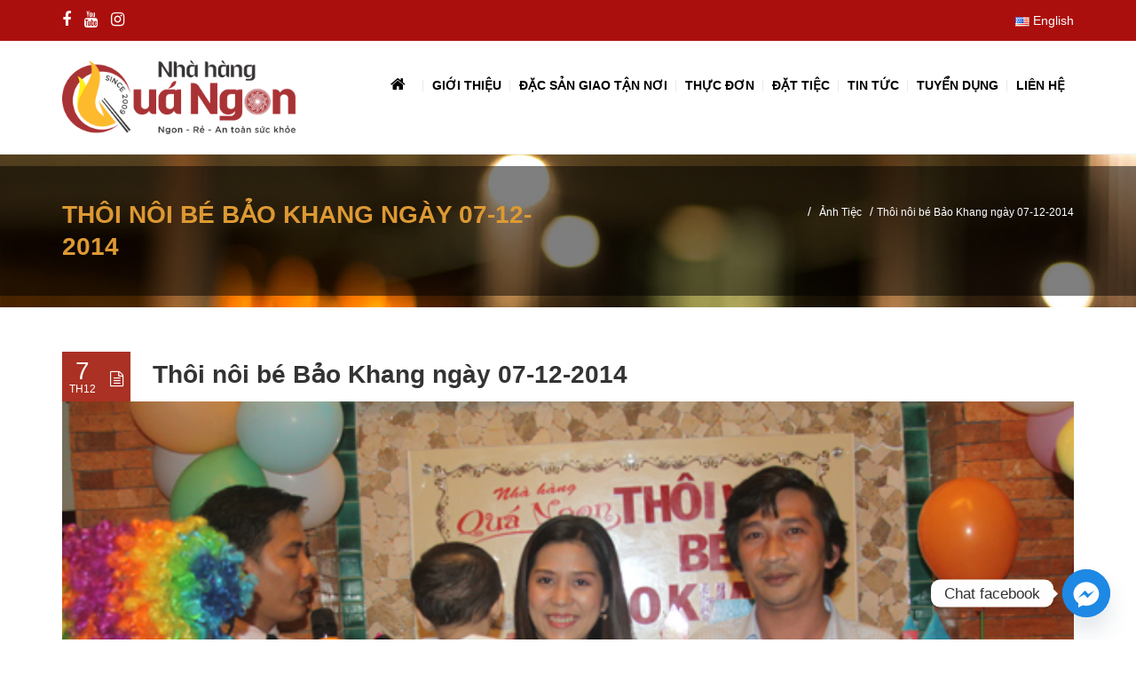

--- FILE ---
content_type: text/html; charset=utf-8
request_url: https://www.nhahangquangon.com/thoi-noi-be-bao-khang-ngay-7-12-2014/
body_size: 23789
content:
<!DOCTYPE html>

<html lang="vi" prefix="og: http://ogp.me/ns#">

<head>
<script type="application/ld+json">
{
  "@context": "https://schema.org",
  "@type": "Restaurant",
  "name": "Nhà Hàng Quá Ngon",
  "description": "Nhà hàng Quá Ngon nổi tiếng tại Sài Gòn hơn 15 năm, chuyên tổ chức tiệc thôi nôi, sinh nhật, họp mặt, liên hoan, hiếu hỷ… với các đặc sản như Đệ Nhất Heo Tộc Quay Lu Chặt Mẹt và món Lẩu Vua trứ danh.",
  "image": "https://www.nhahangquangon.com/wp-content/uploads/2017/02/Logo-nha-hang-Qua-Ngon.png",  
  "telephone": "+84-906-797-932",
  "url": "https://www.nhahangquangon.com",
  "address": {
    "@type": "PostalAddress",
    "addressLocality": "TP.Hồ Chí Minh",
    "addressCountry": "VN"
  },
  "servesCuisine": "Ẩm thực Việt Nam, Đặc sản heo tộc, Lẩu",
  "hasMenu": "https://www.nhahangquangon.com/thuc-don",
  "acceptsReservations": "True",
  "sameAs": [
    "http://www.facebook.com/QuaNgon",
    "https://www.tiktok.com/@nhahangquangon?lang=vi-VN"
  ],
  "openingHoursSpecification": {
    "@type": "OpeningHoursSpecification",
    "dayOfWeek": [
      "Monday",
      "Tuesday",
      "Wednesday",
      "Thursday",
      "Friday",
      "Saturday",
      "Sunday"
    ],
    "opens": "09:00",
    "closes": "22:00"
  },
  "priceRange": "₫₫"
}
</script>	
	
	<!-- Google Tag Manager -->
<script>(function(w,d,s,l,i){w[l]=w[l]||[];w[l].push({'gtm.start':new Date().getTime(),event:'gtm.js'});var f=d.getElementsByTagName(s)[0],j=d.createElement(s),dl=l!='dataLayer'?'&l='+l:'';j.async=true;j.src='https://www.googletagmanager.com/gtm.js?id='+i+dl;f.parentNode.insertBefore(j,f);})(window,document,'script','dataLayer','GTM-559N2LN');</script>
<!-- End Google Tag Manager -->
	
	<!-- Google tag (gtag.js) -->
<script async src="https://www.googletagmanager.com/gtag/js?id=AW-16570036227"></script>
<script>window.dataLayer=window.dataLayer||[];function gtag(){dataLayer.push(arguments);}gtag('js',new Date());gtag('config','AW-16570036227');</script>
<!-- End Google Tag Manager -->
	

	<meta content="IE=edge,chrome=1" http-equiv="X-UA-Compatible">

	<meta http-equiv="Content-Type" content="text/html; charset=utf-8"/>

    <meta name="viewport" content="width=device-width, initial-scale=1.0, minimum-scale=1">

	
	<style>h1,h2,h3,h4,h5,h6{letter-spacing:0!important;font-weight:600!important;line-height:1.3!important}.fa{font-size:large!important}.cshero-menu-dropdown>ul>li>a,.menu-pages .menu>ul>li>a{font-size:14px!important;font-weight:600}.content-area form{background-color:transparent!important}#footer-bottom a{font-size:13px}#cs-page-title-wrapper .page-title,.cshero-menu-dropdown ul ul li a{text-transform:uppercase!important}.cs_mega_menu ul li a{letter-spacing:0}.vc_tta.vc_general .vc_tta-tab>a{padding:13px 10px!important}small,.small{font-size:100%!important}.vc_progress_bar.vc_progress-bar-color-white .vc_single_bar .vc_label{color:#000!important;text-shadow:0 0 0 rgba(0,0,0,.25)!important}#callnowbutton{bottom:90px!important;right:20px}.btn-navbar.navbar-toggle i:before{font-size:27px!important}.wpb_single_image .wpb_singleimage_heading{color:#a80e18!important;font-family:arial!important}.vc_btn3.vc_btn3-color-danger,.vc_btn3.vc_btn3-color-danger.vc_btn3-style-flat{background-color:#ab0f0d!important}.g-recaptcha-response{display:none!important}</style>
	<style type="text/css">body.csbody{color:#000;font-size:14px}#header-top .shopping_cart_dropdown,#header-top .shopping_cart_dropdown a{color:#000!important}.csbody:not(.home) #primary {padding:0 0 0 0}.csbody a{color:#d33}.csbody a:hover,.csbody a:focus{color:#aa3123}.csbody a.read-more-link,.csbody th a{color:#aa3123}.csbody a.read-more-link:hover,.csbody th a:hover{color:#d33!important}.color-primary,.fc-toolbar .fc-left button:hover,.fc-toolbar .fc-right button:hover{color:#aa3123}.cs-introlist .cs-introlist-image:hover .cs-introlist-title h3{background:#aa3123}body h1{font-size:40px;color:#aa3123}body h2{font-size:32px;color:#aa3123}body h3{font-size:20px;color:#aa3123}body h4{font-size:18px;color:#aa3123}body h5{font-size:12px;color:#aa3123}body h6{font-size:11px;color:#aa3123}.page-title{color:#d93;font-size:28px}.page-title-style .page-title{color: }#cs-breadcrumb-wrapper .cs-breadcrumbs{line-height:28px}.cs-breadcrumbs,.cs-breadcrumbs a{color:#fff!important}.page-title-style .cs-breadcrumbs,.page-title-style .cs-breadcrumbs a{color:  !important}.cs-breadcrumbs a:hover{color:#aa3123;!important}.title-unblemished h3:before{background:#aa3123}#header-top{background:#ab0f0d!important;color:#fff!important}#header-top a{color:#fff!important}#header-top a:hover{color:#fff!important}#header-sticky,#sticky-nav-wrap .main-menu>li.menu-item-has-children>a:after{background-color:rgba(255,255,255,1)}.sticky-header.fixed .cshero-logo img,.csbody #cs-header-custom-bottom.fixed-top .cs-logo img{height:50px!important}.header-wrapper .logo a{padding:22px 0}#cshero-header .logo a img{max-height:100px}.menu-pages .menu>ul>li>a{line-height:100px}#cs-header-custom-bottom{height:100px}.main-menu > li:not(.menu-item-has-children):hover > a:before,
    .menu-pages .menu > ul > li:hover > a:before,
    .main-menu > li.current-menu-item > a:before,
    .main-menu > li.current-menu-parent > a:before,
    .main-menu > li.current_page_item > a:before,
    .main-menu > li.current-menu-ancestor > a:before
     {border-color:transparent transparent #aa3123;bottom:31px}.main-menu>li.menu-item-has-children:hover>a:before{border-color:#aa3123 transparent transparent;bottom:31px}.main-menu > li:not(.menu-item-has-children):hover > a:after,
    .menu-pages .menu > ul > li >:hover a:after,
    .main-menu > li.current-menu-item > a:after,
    .main-menu > li.current-menu-parent > a:after,
    .main-menu > li.current_page_item > a:after,
    .main-menu > li.current-menu-ancestor > a:after {background:#aa3123;bottom:29px}.main-menu>li.current-menu-item.menu-item-has-children>a:after,.main-menu>li.current-menu-parent.menu-item-has-children>a:after{background:#aa3123!important;bottom:29px}#sticky-nav-wrap .main-menu > li:not(.menu-item-has-children):hover > a:before,
    #sticky-nav-wrap .main-menu > li.current-menu-item > a:before,
    #sticky-nav-wrap .main-menu > li.current-menu-parent > a:before,
    #sticky-nav-wrap .main-menu > li.current-menu-ancestor > a:before,
    #sticky-nav-wrap .main-menu > li.current_page_item > a:before,
    #cs-header-custom-bottom.fixed-top .main-menu > li:not(.menu-item-has-children):hover > a:before,
    #cs-header-custom-bottom.fixed-top .main-menu > li.current-menu-item > a:before,
    #cs-header-custom-bottom.fixed-top .main-menu > li.current-menu-parent > a:before,
    #cs-header-custom-bottom.fixed-top .main-menu > li.current_page_item > a:before,
    #cs-header-custom-bottom.fixed-top .main-menu > li.current-menu-ancestor > a:before {border-color:transparent transparent #aa3123;bottom:8.5px}#sticky-nav-wrap .main-menu>li.menu-item-has-children:hover>a:before,#cs-header-custom-bottom.fixed-top .main-menu>li.menu-item-has-children:hover>a:before{border-color:#aa3123 transparent transparent;bottom:8.5px}#sticky-nav-wrap .main-menu > li:not(.menu-item-has-children):hover > a:after,
    #sticky-nav-wrap .main-menu > li.current-menu-item > a:after,
    #sticky-nav-wrap .main-menu > li.current-menu-parent > a:after,
    #sticky-nav-wrap .main-menu > li.current-menu-ancestor > a:after,
    #sticky-nav-wrap .main-menu > li.current_page_item > a:after,
    #cs-header-custom-bottom.fixed-top .main-menu > li:not(.menu-item-has-children):hover > a:after,
    #cs-header-custom-bottom.fixed-top .main-menu > li.current-menu-item > a:after,
    #cs-header-custom-bottom.fixed-top .main-menu > li.current-menu-parent > a:after,
    #cs-header-custom-bottom.fixed-top .main-menu > li.current-menu-ancestor > a:after,
    #cs-header-custom-bottom.fixed-top .main-menu > li.current_page_item > a:after {background:#aa3123;bottom:6.5px;top:inherit}.cshero-menu-dropdown>ul>li>a{text-transform:uppercase}.cshero-menu-dropdown>ul>li>a,.menu-pages .menu>ul>li>a{padding:0 10px!important;font-size:13px}.cshero-menu-dropdown>ul>li.menu-item-has-children:hover,.menu-pages .menu>ul>li.menu-item-has-children:hover{background:#f5f5f5}.cshero-menu-dropdown>ul>li:after,.menu-pages .menu>ul>li>a:after{height:13px}.btn-navbar.navbar-toggle i:before{font-size:13px}.main-menu-left ul ul li a{color:#000!important}.main-menu-left ul ul li a:hover{color:#000!important}.cshero-menu-dropdown>ul>li.mega-menu-item>ul>li>ul>li ul{border-left:3px solid #aa3123}.main-menu-content,.main-menu>li.menu-item-has-children>a:after,.main-menu>li.current_page_item.menu-item-has-children:before,.main-menu>li.current-menu-item.menu-item-has-children:before{background:#fff!important}ul.main-menu>li>a,#sticky-nav-wrap ul>li>a,.menu-pages .menu>ul>li>a,.btn-navbar.navbar-toggle i:before{color:#000}#cshero-header.transparentFixed .main-menu>li>a{color:#fff!important}#cshero-header.transparentFixed .main-menu>li:hover>a{color:#fff!important}.main-menu>li:hover>a,.menu-pages .menu>ul>li:hover>a,.main-menu>li.current-menu-item>a,.main-menu>li.current-menu-ancestor>a,.main-menu>li.current-menu-parent>a,.main-menu>li.current_page_item>a,#sticky-nav-wrap ul>li.current_page_item>a,.btn-navbar.navbar-toggle:hover i:before{color:#ab0f0d}.main-menu>li.menu-item-has-children>a:hover,.menu-pages .menu>ul>li.menu-item-has-children>a:hover,.main-menu>li.current-menu-item.menu-item-has-children>a,.main-menu>li.current-menu-parent.menu-item-has-children>a,.main-menu>li.current_page_item.menu-item-has-children>a{border-bottom:none}.main-menu>li>a:hover:before,.menu-pages .menu>ul>li>a:hover:before,.main-menu>li.current-menu-item>a:before,.main-menu>li.current-menu-parent>a:before,.main-menu>li.current_page_item>a:before{border-color:transparent transparent #ab0f0d}.cshero-menu-dropdown>ul>li ul li,.cshero-menu-dropdown>ul>li.mega-menu-item>ul{background-color:#f5f5f5}.cshero-menu-dropdown>ul>li>ul.mega-bg-image,.cshero-menu-dropdown>ul>li>ul.mega-bg-image ul{background-color:transparent}.cshero-menu-dropdown>ul>li>ul li:hover,.cshero-menu-dropdown>ul>li.mega-menu-item>ul>li>ul>li ul{background-color:#f5f5f5}.cshero-menu-dropdown>ul>li>ul.mega-bg-image li:hover{}.cshero-menu-dropdown ul ul li a{color:#000;font-size:13px}.cshero-menu-dropdown li.nomega-menu-item ul li{border-bottom:none}.cshero-menu-dropdown li.mega-menu-item ul li{border-bottom:none}.cshero-menu-dropdown li.nomega-menu-item ul li a{border-bottom:1px solid #eee}.cshero-menu-dropdown>ul>li.mega-menu-item>ul.colimdi>li>a{color:#d33}.cshero-menu-dropdown>ul>li ul li a:before{border-color:transparent transparent transparent #ab0f0d}.sticky-header-left .main-menu-left ul ul li a{color:#999!important}.sticky-header.fixed .cshero-menu-dropdown>ul>li>a,.sticky-header.fixed .menu-pages .menu>ul>li>a,.csbody #cs-header-custom-bottom.fixed-top .main-menu>li>a,#cs-header-custom-bottom.fixed-top{height:55px;line-height:55px}.csbody #cs-header-custom-bottom.fixed-top .cs-logo a{line-height:55px!important;padding:0!important}#sticky-nav-wrap ul>li.current-menu-item>a,#sticky-nav-wrap ul>li.current_page_item>a,#sticky-nav-wrap ul>li:hover>a{color:#ab0f0d!important}#sticky-nav-wrap ul>li.menu-item-has-children:hover{background:#f5f5f5}#sticky-nav-wrap ul>li>a{color:#656565}.sticky-menu .cshero-menu-dropdown ul ul li:hover,.sticky-menu .cshero-menu-dropdown>ul>li.mega-menu-item>ul>li>ul>li ul{background-color:#f5f5f5!important}.sticky-menu .cshero-menu-dropdown li.nomega-menu-item ul li{border-bottom:none}.sticky-menu .cshero-menu-dropdown ul ul li a{color:#999}.cshero-menu-dropdown>ul>li ul{border-bottom:5px solid #aa3123}#cs-header-custom-bottom.menu-up .cshero-menu-dropdown>ul>li ul{border-bottom:none;border-top:5px solid #aa3123}.cs_mega_menu li.mega-menu-item>ul{border-bottom:9px solid #aa3123}#wp-consilium.meny-top .control .cs_close{border-bottom:1px solid #aa3123}.content-area form{background-color:#fff}.content-area form{color:#113a52}.content-area form{border-color:#d2d2d2}.content-area{background:#fff!important;padding:0 0 0 0!important;margin:  !important}.cs-blog-info{background:#aa3123}.cs-blog-title h3,.cs-blog-info li a:hover{color:#aa3123}.tag-sticky .cs-blog .cs-blog-header .cs-blog-thumbnail:before,.sticky .cs-blog .cs-blog-header .cs-blog-thumbnail:before{border-color:#aa3123 transparent transparent #aa3123}.rtl .tag-sticky .cs-blog .cs-blog-header .cs-blog-thumbnail:before,.rtl .sticky .cs-blog .cs-blog-header .cs-blog-thumbnail:before{border-color:#aa3123 #aa3123 transparent transparent}.rtl .cs-blog .cs-blog-info li+li{border-left:none;border-right:1px solid #d33}.title-preset2 h3{color:#d33}.title-preset1 h3, .title-style-colorprimary-retro h3,
    .title-style-colorprimary-retro2 h3,  {color:#aa3123!important}h3.comments-title span,.cs-menuFood .cs-menuFood-header h3.cs-post-title a,#primary-sidebar .wg-title .title-line,h3.comment-reply-title span,.cs-menuFood.cs-menuFood-images .cs-menuFood-header h3.cs-post-title{border-bottom:2px solid #aa3123}article.team,.single-portfolio .cs-portfolio-meta,.cs-pricing .cs-pricing-item h3.cs-pricing-title{background:#d33}.cs-portfolio .cs-portfolio-item:hover .cs-portfolio-details,.cs-portfolio.cs-portfolio-style3 .cs-mainpage:hover:before{background:rgba(170,49,35,.8)}.cs-recent-post.style-3 .cs-recent-post-title a{background:rgba(221,51,51,.6)}.wpb_row.vc_row-fluid.bg-overlay-preset:before{background:rgba(170,49,35,.9)}.csbody button,.csbody .button,.csbody .btn,.csbody input[type="submit"],.csbody #submit,.csbody .added_to_cart,a.comment-reply-link{background-color:#ab0f0d;color:#fff;border-color:#681606;border-width:3px;border-style:solid;border-radius:5px;-webkit-border-radius:5px;-moz-border-radius:5px;-ms-border-radius:5px;-o-border-radius:5px;border-top:none!important;border-left:none!important;border-right:none!important;padding:12px 14px 9px 14px}.csbody .btn:hover,.csbody .btn:focus,.csbody .button:hover,.csbody button:hover,.csbody .button:focus,.csbody button:focus,.csbody input[type="submit"]:hover,.csbody input[type="submit"]:focus,.csbody #submit:hover,.csbody #submit:focus,.csbody .added_to_cart:hover,.csbody .added_to_cart:focus,a.comment-reply-link:hover,a.comment-reply-link:focus{background-color:#d33;color:#fff;border-color:#ad3527}.csbody .btn.btn-readmore{border-left:3px solid #681606!important;border-bottom:none}.csbody .btn.btn-readmore:hover{background:#ab0f0d}.csbody .btn.btn-default{border-color:#681606}.csbody .btn.btn-default-alt{background:transparent;border:2px solid #681606!important;color:#681606}.csbody .btn.btn-default-alt:hover,.csbody .btn.btn-default-alt:focus{color:#681606;background:rgba(221,51,51,.3)}.csbody .btn.btn-primary{border-color:#ab0f0d;background:#d33;color:#fff}.csbody .btn.btn-primary:hover,.csbody .btn.btn-primary:focus{border-color:#ab0f0d;background:#ab0f0d;color:#fff}.csbody .btn-primary-alt,.csbody input[type="submit"].btn-primary-alt{background:transparent;border:2px solid #ab0f0d!important;color:#ab0f0d}.csbody .btn-primary-alt:hover,.csbody .btn-primary-alt:focus,.csbody .btn-primary-alt-style2:hover,.csbody .btn-primary-alt-style2:focus{color:#ab0f0d!important;background:rgba(171,15,13,.3)!important}.csbody .btn.btn-trans:hover,.csbody .btn.btn-trans:focus{background:rgba(171,15,13,.3)}.csbody .btn.btn-trans:hover,.csbody .btn.btn-trans:focus,.csbody .cs-latest-twitter .bx-controls-direction a:hover{background:#ab0f0d}.cs-highlight-style-1{background:#aa3123}.cs-highlight-style-2{background:#d33}.cs-carousel-post-read-more a,.readmore.main-color{color:#d33!important}.readmore.main-color:hover{color:#aa3123!important}#comments .comment-list .comment-meta a,.cs-navigation .page-numbers{color:#000}.widget_categories ul li.cat-item a,.widget_meta ul li a,.widget_archive ul li a,.widget_meta ul li a,.widget_calendar #wp-calendar tbody td a,.widget_pages ul li a{color:#000}.widget_calendar #wp-calendar tbody td:hover,.widget_meta .heading+ul>li:hover,.widget_meta .wg-title+ul>li:hover,.widget_categories .heading+ul>li.cat-item:hover,.widget_categories .wg-title+ul>li.cat-item:hover,.widget_meta .heading+ul ul li:hover,.widget_meta .wg-title+ul ul li:hover,.widget_categories .heading+ul ul li:hover,.widget_categories .wg-title+ul ul li:hover{background:#aa3123}.widget_calendar #wp-calendar tbody td.pad{background:transparent}blockquote{border-left:3px solid #aa3123!important}.rtl blockquote{border-left:none;border-right:3px solid #aa3123}.cs-quote-style-1:before,.cs-quote-style-3:before,.cs-quote-style-1:after,.cs-quote-style-3:after{color:#aa3123}.cs-quote-style-3,.cs-quote-style-2{border-left:10px solid #aa3123}.rtl .cs-quote-style-3,.rtl .cs-quote-style-2{border-left:none;border-right:10px solid #aa3123}.tagcloud a:hover{background:#aa3123}.primary-sidebar [class*="widget_"],.primary-sidebar [class^="widget_"],.primary-sidebar .widget{border-bottom:4px solid #aa3123}.cs-blog-header h3.cs-blog-title a:hover,.cs-blog .cs-blog-info li,.cs-team-content .cs-team-social a:hover i,.connect-width li a:hover i,a.twitter_time,.cs-latest-twitter .cs-desc a,.title-preset2 h3.ww-title,.title-preset2 h3.cs-title{color:#aa3123!important}.cs-carousel-style-3 .cs-carousel-post-icon:hover:before{background:#aa3123!important}input[type="text"]:active,input[type="text"]:focus,input[type="password"]:active,input[type="password"]:focus,input[type="datetime"]:active,input[type="datetime"]:focus,input[type="datetime-local"]:active,input[type="datetime-local"]:focus,input[type="date"]:active,input[type="date"]:focus,input[type="month"]:active,input[type="month"]:focus,input[type="time"]:active,input[type="time"]:focus,input[type="week"]:active,input[type="week"]:focus,input[type="number"]:active,input[type="number"]:focus,input[type="email"]:active,input[type="email"]:focus,input[type="url"]:active,input[type="url"]:focus,input[type="search"]:active,input[type="search"]:focus,input[type="tel"]:active,input[type="tel"]:focus,input[type="color"]:active,input[type="color"]:focus,textarea:focus{border:1px solid #d33!important}.navbar-toggle,.cs-team .cs-team-featured-img:hover .circle-border{border:1px solid #aa3123!important}.wpb_tabs li.ui-tabs-active a.ui-tabs-anchor{border:1px solid #d33!important}.tagcloud a:hover,.post .cs-post-meta,.post .cs-post-header .date-type .date-box,.cs-carousel-container .cs-carousel-header .cs-carousel-post-date,.cs-carousel-style-2 .cs-carousel-post-icon,.cs-carousel-style-2.cs-carousel-style-3 .cs-carousel-post-icon:before,.bg-preset,.cs-carousel .carousel-control,.box-2,#cs_portfolio_filters ul li:hover a,#cs_portfolio_filters ul li.active a,.gallery-filters a:hover,.gallery-filters a.active,ul.cs_list_circle li:before,ul.cs_list_circleNumber li:before,.cs-pricing .cs-pricing-item .cs-pricing-button:hover a,.cs-blog .mejs-controls .mejs-time-rail .mejs-time-current,ins,.cs-blog .mejs-controls .mejs-horizontal-volume-slider .mejs-horizontal-volume-current,.cs-navigation .page-numbers:hover,.cs-navigation .page-numbers.current,.cs-portfolio.cs-portfolio-style2 .cs-portfolio-header:hover .cs-portfolio-meta,#wrapper .woocommerce .woocommerce-info:before,#wrapper .woocommerce-page .woocommerce-info:before,.cs-recent-post.style-3 .cs-title,.title-line-bottom .wpb_wrapper>h3:before,.cs-carousel-events-date,.cs-carousel-style-3 .cs-carousel-post-icon:before,.cs-latestEvents .cs-eventHeader:before,.cs-transformEvents .cs-eventHeader:before,.cs-latestEvents .cs-eventHeader:after,.cs-transformEvents .cs-eventHeader:after,.cs-latestEvents .cs-eventHeader,.cs-transformEvents .cs-eventHeader,input[type="radio"]+span:after,.cs-blog .date-box,.csbody .xdsoft_datetimepicker .xdsoft_calendar td:hover,.csbody .xdsoft_datetimepicker .xdsoft_timepicker .xdsoft_time_box>div>div:hover,.modal-header .close span:hover,.xdsoft_datetimepicker .xdsoft_calendar td.xdsoft_default,.xdsoft_datetimepicker .xdsoft_calendar td.xdsoft_current,.xdsoft_datetimepicker .xdsoft_timepicker .xdsoft_time_box>div>div.xdsoft_current,.cs-contact-social li:hover i{background:#aa3123!important}.cs-transformEvents:hover .cs-eventHeader:before,.cs-transformEvents:hover .cs-eventHeader:after,.cs-transformEvents:hover .cs-eventHeader{background:#d33!important}.cs-blog .mejs-controls .mejs-time-rail .mejs-time-loaded,.cs-blog .mejs-controls .mejs-time-rail .mejs-time-total,.cs-blog .mejs-controls .mejs-horizontal-volume-slider .mejs-horizontal-volume-total{background:#d33}.sh-list-comment .post-holder a:hover,
    .post .cs-post-header .cs-post-title a:hover,
    .cs-breadcrumbs ul.breadcrumbs li a:hover,
    .logo-text strong:nth-child(1),
    #cs_portfolio_filters ul li.active a,
    .cs-carousel-body .cs-carousel-post-title h2.entry-title a:hover,
    .cs-carousel-post .cs-nav a:hover i:before,
    .cs-carousel-events .cs-nav a:hover i:before,
    .cs-carousel-container .cs-carousel-details a i,
    #footer-bottom ul.menu li a:hover, #footer-bottom ul.obtheme_mega_menu li a:hover,
    ul.cs_list_number li:before,
    .back-to-demo a:hover, .back-to-demo a:focus,
    .cs-portfolio-item .cs-portfolio-details .cs-portfolio-meta h3, .cs-portfolio-item .cs-portfolio-list-details li a:hover,
    .single-portfolio .cs-portfolio-item h5.title-pt, .cs-nav ul li:hover i,
    .tools-menu i, .back-to-demo i, .tools-menu:hover, .back-to-demo:hover
    .header-v7 #header-top h3.wg-title, .cs-eventCount-content #event_countdown span:nth-child(1),
    input[type="checkbox"] + span:after, .cs-blog .cs-blog-quote .icon-left:before,
    .cs-blog .cs-blog-quote .icon-right:after, .cs-menuFood.cs-menuFood-images.layout2 .price-food span  {color:#aa3123!important}.single-portfolio .cs-portfolio-item .cs-portfolio-list-details li h5,h1.entry-title,h3.wg-title,.cs-title,.comment-body .fn,span.star,span.Selectoptions:after,.cs-blog-media .carousel-control.left:hover,.cs-blog-media .carousel-control.right:hover,.single-team .cs-item-team .cs-team-social li:hover a,blockquote>p:before,blockquote>p:after,.meny-top .meny-sidebar .cs_close:before,.meny-top .meny-sidebar .cs_close:hover:after,.cs-carousel-event-style1 .cs-event-meta .cs-event-time i,.cs-carousel-style-3 .cs-carousel-header-feature h3,.cs-blog .cs-blog-header .cs-blog-title a:hover,.cs-menuFood .cs-menuFood-header h3.cs-post-title a:hover{color:#aa3123}.cs-blog .mejs-container .mejs-controls .mejs-time span,.cs-navigation .prev.page-numbers:before,.cs-navigation .next.page-numbers:after,.tweets-container ul li:before,.cs-team .cs-title,.cs-team.cs-team-style-1 .cs-team-title a{color:#d33}.cs-testimonial .cs-testimonial-header h3.cs-title{color:#d33!important}.title-line .ww-title .line,.title-line .wg-title span,.cs-carousel-post h3.cs-title span.line,.cs-carousel-portfolio h3.cs-title span.line,.cs-title .line{-webkit-box-shadow:0 1px 0 #aa3123;-moz-box-shadow:0 1px 0 #aa3123;-ms-box-shadow:0 1px 0 #aa3123;-o-box-shadow:0 1px 0 #aa3123;box-shadow:0 1px 0 #aa3123}.cs-carousel-post .cs-carousel-header:hover:before,.cs-carousel-portfolio .cs-carousel-header:hover:before{background:rgba(170,49,35,.7)}.cs-carousel-post .cs-carousel-body h3.cs-carousel-title a,.cs-carousel-post.cs-carousel-post-default2 h3.cs-carousel-title a,.cs-carousel-post .cs-header .cs-title,.cs-carousel-portfolio .cs-carousel-body h3.cs-carousel-title a,.cs-carousel-portfolio.cs-carousel-post-default2 h3.cs-carousel-title a,.cs-carousel-portfolio .cs-header .cs-title,.search .page-header .page-title,.error404 .page-header .page-title{color:#d33}.cs-carousel-post.cs-carousel-post-default2.cs-style-retro h3.cs-carousel-title a,.tp-leftarrow .tp-arr-allwrapper:before,.tp-rightarrow .tp-arr-allwrapper:before{color:#aa3123}ul.product-categories li a:hover{color:#aa3123}.single-portfolio .cs-portfolio-item .cs-portfolio-details .cs-portfolio-meta ul.cs-social i:hover,
    .cs-social li a:hover i,  {color:#aa3123}#footer-top{background-color:#000;color:#b2b2b2}#footer-top h3.wg-title{color:red!important}#footer-top a{color:#b2b2b2!important}#footer-top a:hover{color:red!important}#footer-bottom{background-color:#ab0f0d;color:#fff}#footer-bottom h3.wg-title{color:  !important}#footer-bottom a{color:#fff!important}#footer-bottom a:hover{color:red!important}#footer-top{padding:40px 0;margin:0}#footer-bottom{padding:14px 0;margin:0}.cs-carousel-container .cs-carousel-details .cs-zoom-images a,.cs-carousel-container .cs-carousel-details .cs-read-more a{border:1px solid #aa3123}.cs-carousel-container .cs-carousel-details .cs-zoom-images a:hover,.cs-carousel-container .cs-carousel-details .cs-read-more a:hover{background:#aa3123}.cs-menuFood-footer .feature-icon span{border-color:transparent transparent #aa3123 #aa3123}.rtl .cs-menuFood-footer .feature-icon span{border-color:transparent #aa3123 #aa3123 transparent}#header-top .shopping_cart_dropdown{border-bottom:5px solid #aa3123}.widget_price_filter .price_slider_wrapper .button{border:2px solid #aa3123!important;color:#aa3123!important}.widget_price_filter .price_slider_wrapper .button:hover{background:rgba(170,49,35,.3)!important}.woocommerce .widget_price_filter .ui-slider .ui-slider-handle,.woocommerce-page .widget_price_filter .ui-slider .ui-slider-handle,.woocommerce .widget_price_filter .ui-slider .ui-slider-range,.woocommerce-page .widget_price_filter .ui-slider .ui-slider-range{background:#aa3123!important}.csbody .picker__day--today::before{border-top:.5em solid #aa3123}.csbody .picker__day--selected,.picker__day--selected:hover,.csbody .picker--focused .picker__day--selected{background:#aa3123!important}.csbody .picker__day--highlighted{border-color:#aa3123}.csbody .picker__day--infocus:hover,.csbody .picker__day--outfocus:hover{background:rgba(170,49,35,.8)!important}</style>
<!--End Preset -->
	<title>Thôi nôi bé Bảo Khang ngày 07-12-2014 - Nhà hàng Quá Ngon</title>
<meta name='robots' content='max-image-preview:large'/>

<!-- This site is optimized with the Yoast SEO plugin v3.4.1 - https://yoast.com/wordpress/plugins/seo/ -->
<meta name="description" content="Thôi nôi bé Bảo Khang ngày 7-12-2014 | Nhà hàng đặt tiệc Quá Ngon, chuyên hải sản, đặc sản, dân gian. Nơi đặt tiệc sinh nhật, thôi nôi lý tưởng tại TP.HCM"/>
<meta name="robots" content="noodp"/>
<meta name="keywords" content="Tiệc sinh nhật, tiệc thôi nôi, tổ chức tiệc sinh nhật, hinh dai dien thoi noi bao khang"/>
<link rel="canonical" href="https://www.nhahangquangon.com/thoi-noi-be-bao-khang-ngay-7-12-2014/"/>
<link rel="publisher" href="https://plus.google.com/108165866733050090175"/>
<meta property="og:locale" content="vi_VN"/>
<meta property="og:type" content="article"/>
<meta property="og:title" content="Thôi nôi bé Bảo Khang ngày 07-12-2014 - Nhà hàng Quá Ngon"/>
<meta property="og:description" content="Thôi nôi bé Bảo Khang ngày 7-12-2014 | Nhà hàng đặt tiệc Quá Ngon, chuyên hải sản, đặc sản, dân gian. Nơi đặt tiệc sinh nhật, thôi nôi lý tưởng tại TP.HCM"/>
<meta property="og:url" content="https://www.nhahangquangon.com/thoi-noi-be-bao-khang-ngay-7-12-2014/"/>
<meta property="og:site_name" content="Nhà hàng Quá Ngon"/>
<meta property="article:author" content="mackhai"/>
<meta property="article:tag" content="Tiệc sinh nhật"/>
<meta property="article:tag" content="tiệc thôi nôi"/>
<meta property="article:tag" content="tổ chức tiệc sinh nhật"/>
<meta property="article:section" content="Ảnh Tiệc"/>
<meta property="article:published_time" content="2014-12-07T16:24:36+07:00"/>
<meta property="article:modified_time" content="2014-12-17T15:40:25+07:00"/>
<meta property="og:updated_time" content="2014-12-17T15:40:25+07:00"/>
<meta property="og:image" content="https://www.nhahangquangon.com/wp-content/uploads/2014/12/hinh-dai-dien-thoi-noi-bao-khang.jpg"/>
<meta property="og:image:width" content="600"/>
<meta property="og:image:height" content="400"/>
<meta name="twitter:card" content="summary"/>
<meta name="twitter:description" content="Thôi nôi bé Bảo Khang ngày 7-12-2014 | Nhà hàng đặt tiệc Quá Ngon, chuyên hải sản, đặc sản, dân gian. Nơi đặt tiệc sinh nhật, thôi nôi lý tưởng tại TP.HCM"/>
<meta name="twitter:title" content="Thôi nôi bé Bảo Khang ngày 07-12-2014 - Nhà hàng Quá Ngon"/>
<meta name="twitter:image" content="https://www.nhahangquangon.com/wp-content/uploads/2014/12/hinh-dai-dien-thoi-noi-bao-khang.jpg"/>
<!-- / Yoast SEO plugin. -->

<link rel='dns-prefetch' href='//fonts.googleapis.com'/>
<link rel='dns-prefetch' href='//s.w.org'/>
<link rel="alternate" type="application/rss+xml" title="Dòng thông tin Nhà hàng Quá Ngon &raquo;" href="https://www.nhahangquangon.com/feed/"/>
<link rel="alternate" type="application/rss+xml" title="Dòng phản hồi Nhà hàng Quá Ngon &raquo;" href="https://www.nhahangquangon.com/comments/feed/"/>
<link rel="alternate" type="application/rss+xml" title="Nhà hàng Quá Ngon &raquo; Thôi nôi bé Bảo Khang ngày 07-12-2014 Dòng phản hồi" href="https://www.nhahangquangon.com/thoi-noi-be-bao-khang-ngay-7-12-2014/feed/"/>
<script type="text/javascript">window._wpemojiSettings={"baseUrl":"https:\/\/s.w.org\/images\/core\/emoji\/13.1.0\/72x72\/","ext":".png","svgUrl":"https:\/\/s.w.org\/images\/core\/emoji\/13.1.0\/svg\/","svgExt":".svg","source":{"concatemoji":"https:\/\/www.nhahangquangon.com\/wp-includes\/js\/wp-emoji-release.min.js?ver=5.9.12"}};!function(e,a,t){var n,r,o,i=a.createElement("canvas"),p=i.getContext&&i.getContext("2d");function s(e,t){var a=String.fromCharCode;p.clearRect(0,0,i.width,i.height),p.fillText(a.apply(this,e),0,0);e=i.toDataURL();return p.clearRect(0,0,i.width,i.height),p.fillText(a.apply(this,t),0,0),e===i.toDataURL()}function c(e){var t=a.createElement("script");t.src=e,t.defer=t.type="text/javascript",a.getElementsByTagName("head")[0].appendChild(t)}for(o=Array("flag","emoji"),t.supports={everything:!0,everythingExceptFlag:!0},r=0;r<o.length;r++)t.supports[o[r]]=function(e){if(!p||!p.fillText)return!1;switch(p.textBaseline="top",p.font="600 32px Arial",e){case"flag":return s([127987,65039,8205,9895,65039],[127987,65039,8203,9895,65039])?!1:!s([55356,56826,55356,56819],[55356,56826,8203,55356,56819])&&!s([55356,57332,56128,56423,56128,56418,56128,56421,56128,56430,56128,56423,56128,56447],[55356,57332,8203,56128,56423,8203,56128,56418,8203,56128,56421,8203,56128,56430,8203,56128,56423,8203,56128,56447]);case"emoji":return!s([10084,65039,8205,55357,56613],[10084,65039,8203,55357,56613])}return!1}(o[r]),t.supports.everything=t.supports.everything&&t.supports[o[r]],"flag"!==o[r]&&(t.supports.everythingExceptFlag=t.supports.everythingExceptFlag&&t.supports[o[r]]);t.supports.everythingExceptFlag=t.supports.everythingExceptFlag&&!t.supports.flag,t.DOMReady=!1,t.readyCallback=function(){t.DOMReady=!0},t.supports.everything||(n=function(){t.readyCallback()},a.addEventListener?(a.addEventListener("DOMContentLoaded",n,!1),e.addEventListener("load",n,!1)):(e.attachEvent("onload",n),a.attachEvent("onreadystatechange",function(){"complete"===a.readyState&&t.readyCallback()})),(n=t.source||{}).concatemoji?c(n.concatemoji):n.wpemoji&&n.twemoji&&(c(n.twemoji),c(n.wpemoji)))}(window,document,window._wpemojiSettings);</script>
<style type="text/css">img.wp-smiley,img.emoji{display:inline!important;border:none!important;box-shadow:none!important;height:1em!important;width:1em!important;margin:0 .07em!important;vertical-align:-.1em!important;background:none!important;padding:0!important}</style>
	<link rel='stylesheet' id='wpts_ui_css-css' href='https://www.nhahangquangon.com/wp-content/plugins/wordpress-post-tabs/css/styles/red/style.css?ver=1.6.1' type='text/css' media='all'/>
<link rel='stylesheet' id='flagallery-css' href='https://www.nhahangquangon.com/wp-content/plugins/flash-album-gallery/assets/flagallery.css?ver=5.8.6' type='text/css' media='all'/>
<link rel='stylesheet' id='wp-block-library-css' href='https://www.nhahangquangon.com/wp-includes/css/dist/block-library/style.min.css?ver=5.9.12' type='text/css' media='all'/>
<style id='global-styles-inline-css' type='text/css'>body{--wp--preset--color--black:#000;--wp--preset--color--cyan-bluish-gray:#abb8c3;--wp--preset--color--white:#fff;--wp--preset--color--pale-pink:#f78da7;--wp--preset--color--vivid-red:#cf2e2e;--wp--preset--color--luminous-vivid-orange:#ff6900;--wp--preset--color--luminous-vivid-amber:#fcb900;--wp--preset--color--light-green-cyan:#7bdcb5;--wp--preset--color--vivid-green-cyan:#00d084;--wp--preset--color--pale-cyan-blue:#8ed1fc;--wp--preset--color--vivid-cyan-blue:#0693e3;--wp--preset--color--vivid-purple:#9b51e0;--wp--preset--gradient--vivid-cyan-blue-to-vivid-purple:linear-gradient(135deg,rgba(6,147,227,1) 0%,#9b51e0 100%);--wp--preset--gradient--light-green-cyan-to-vivid-green-cyan:linear-gradient(135deg,#7adcb4 0%,#00d082 100%);--wp--preset--gradient--luminous-vivid-amber-to-luminous-vivid-orange:linear-gradient(135deg,rgba(252,185,0,1) 0%,rgba(255,105,0,1) 100%);--wp--preset--gradient--luminous-vivid-orange-to-vivid-red:linear-gradient(135deg,rgba(255,105,0,1) 0%,#cf2e2e 100%);--wp--preset--gradient--very-light-gray-to-cyan-bluish-gray:linear-gradient(135deg,#eee 0%,#a9b8c3 100%);--wp--preset--gradient--cool-to-warm-spectrum:linear-gradient(135deg,#4aeadc 0%,#9778d1 20%,#cf2aba 40%,#ee2c82 60%,#fb6962 80%,#fef84c 100%);--wp--preset--gradient--blush-light-purple:linear-gradient(135deg,#ffceec 0%,#9896f0 100%);--wp--preset--gradient--blush-bordeaux:linear-gradient(135deg,#fecda5 0%,#fe2d2d 50%,#6b003e 100%);--wp--preset--gradient--luminous-dusk:linear-gradient(135deg,#ffcb70 0%,#c751c0 50%,#4158d0 100%);--wp--preset--gradient--pale-ocean:linear-gradient(135deg,#fff5cb 0%,#b6e3d4 50%,#33a7b5 100%);--wp--preset--gradient--electric-grass:linear-gradient(135deg,#caf880 0%,#71ce7e 100%);--wp--preset--gradient--midnight:linear-gradient(135deg,#020381 0%,#2874fc 100%);--wp--preset--duotone--dark-grayscale:url(#wp-duotone-dark-grayscale);--wp--preset--duotone--grayscale:url(#wp-duotone-grayscale);--wp--preset--duotone--purple-yellow:url(#wp-duotone-purple-yellow);--wp--preset--duotone--blue-red:url(#wp-duotone-blue-red);--wp--preset--duotone--midnight:url(#wp-duotone-midnight);--wp--preset--duotone--magenta-yellow:url(#wp-duotone-magenta-yellow);--wp--preset--duotone--purple-green:url(#wp-duotone-purple-green);--wp--preset--duotone--blue-orange:url(#wp-duotone-blue-orange);--wp--preset--font-size--small:13px;--wp--preset--font-size--medium:20px;--wp--preset--font-size--large:36px;--wp--preset--font-size--x-large:42px}.has-black-color{color:var(--wp--preset--color--black)!important}.has-cyan-bluish-gray-color{color:var(--wp--preset--color--cyan-bluish-gray)!important}.has-white-color{color:var(--wp--preset--color--white)!important}.has-pale-pink-color{color:var(--wp--preset--color--pale-pink)!important}.has-vivid-red-color{color:var(--wp--preset--color--vivid-red)!important}.has-luminous-vivid-orange-color{color:var(--wp--preset--color--luminous-vivid-orange)!important}.has-luminous-vivid-amber-color{color:var(--wp--preset--color--luminous-vivid-amber)!important}.has-light-green-cyan-color{color:var(--wp--preset--color--light-green-cyan)!important}.has-vivid-green-cyan-color{color:var(--wp--preset--color--vivid-green-cyan)!important}.has-pale-cyan-blue-color{color:var(--wp--preset--color--pale-cyan-blue)!important}.has-vivid-cyan-blue-color{color:var(--wp--preset--color--vivid-cyan-blue)!important}.has-vivid-purple-color{color:var(--wp--preset--color--vivid-purple)!important}.has-black-background-color{background-color:var(--wp--preset--color--black)!important}.has-cyan-bluish-gray-background-color{background-color:var(--wp--preset--color--cyan-bluish-gray)!important}.has-white-background-color{background-color:var(--wp--preset--color--white)!important}.has-pale-pink-background-color{background-color:var(--wp--preset--color--pale-pink)!important}.has-vivid-red-background-color{background-color:var(--wp--preset--color--vivid-red)!important}.has-luminous-vivid-orange-background-color{background-color:var(--wp--preset--color--luminous-vivid-orange)!important}.has-luminous-vivid-amber-background-color{background-color:var(--wp--preset--color--luminous-vivid-amber)!important}.has-light-green-cyan-background-color{background-color:var(--wp--preset--color--light-green-cyan)!important}.has-vivid-green-cyan-background-color{background-color:var(--wp--preset--color--vivid-green-cyan)!important}.has-pale-cyan-blue-background-color{background-color:var(--wp--preset--color--pale-cyan-blue)!important}.has-vivid-cyan-blue-background-color{background-color:var(--wp--preset--color--vivid-cyan-blue)!important}.has-vivid-purple-background-color{background-color:var(--wp--preset--color--vivid-purple)!important}.has-black-border-color{border-color:var(--wp--preset--color--black)!important}.has-cyan-bluish-gray-border-color{border-color:var(--wp--preset--color--cyan-bluish-gray)!important}.has-white-border-color{border-color:var(--wp--preset--color--white)!important}.has-pale-pink-border-color{border-color:var(--wp--preset--color--pale-pink)!important}.has-vivid-red-border-color{border-color:var(--wp--preset--color--vivid-red)!important}.has-luminous-vivid-orange-border-color{border-color:var(--wp--preset--color--luminous-vivid-orange)!important}.has-luminous-vivid-amber-border-color{border-color:var(--wp--preset--color--luminous-vivid-amber)!important}.has-light-green-cyan-border-color{border-color:var(--wp--preset--color--light-green-cyan)!important}.has-vivid-green-cyan-border-color{border-color:var(--wp--preset--color--vivid-green-cyan)!important}.has-pale-cyan-blue-border-color{border-color:var(--wp--preset--color--pale-cyan-blue)!important}.has-vivid-cyan-blue-border-color{border-color:var(--wp--preset--color--vivid-cyan-blue)!important}.has-vivid-purple-border-color{border-color:var(--wp--preset--color--vivid-purple)!important}.has-vivid-cyan-blue-to-vivid-purple-gradient-background{background:var(--wp--preset--gradient--vivid-cyan-blue-to-vivid-purple)!important}.has-light-green-cyan-to-vivid-green-cyan-gradient-background{background:var(--wp--preset--gradient--light-green-cyan-to-vivid-green-cyan)!important}.has-luminous-vivid-amber-to-luminous-vivid-orange-gradient-background{background:var(--wp--preset--gradient--luminous-vivid-amber-to-luminous-vivid-orange)!important}.has-luminous-vivid-orange-to-vivid-red-gradient-background{background:var(--wp--preset--gradient--luminous-vivid-orange-to-vivid-red)!important}.has-very-light-gray-to-cyan-bluish-gray-gradient-background{background:var(--wp--preset--gradient--very-light-gray-to-cyan-bluish-gray)!important}.has-cool-to-warm-spectrum-gradient-background{background:var(--wp--preset--gradient--cool-to-warm-spectrum)!important}.has-blush-light-purple-gradient-background{background:var(--wp--preset--gradient--blush-light-purple)!important}.has-blush-bordeaux-gradient-background{background:var(--wp--preset--gradient--blush-bordeaux)!important}.has-luminous-dusk-gradient-background{background:var(--wp--preset--gradient--luminous-dusk)!important}.has-pale-ocean-gradient-background{background:var(--wp--preset--gradient--pale-ocean)!important}.has-electric-grass-gradient-background{background:var(--wp--preset--gradient--electric-grass)!important}.has-midnight-gradient-background{background:var(--wp--preset--gradient--midnight)!important}.has-small-font-size{font-size:var(--wp--preset--font-size--small)!important}.has-medium-font-size{font-size:var(--wp--preset--font-size--medium)!important}.has-large-font-size{font-size:var(--wp--preset--font-size--large)!important}.has-x-large-font-size{font-size:var(--wp--preset--font-size--x-large)!important}</style>
<link rel='stylesheet' id='chaty-front-css-css' href='https://www.nhahangquangon.com/wp-content/plugins/chaty/css/chaty-front.min.css?ver=3.31729672201' type='text/css' media='all'/>
<link rel='stylesheet' id='contact-form-7-css' href='https://www.nhahangquangon.com/wp-content/plugins/contact-form-7/includes/css/styles.css?ver=4.4.2' type='text/css' media='all'/>
<link rel='stylesheet' id='essential-grid-plugin-settings-css' href='https://www.nhahangquangon.com/wp-content/plugins/essential-grid/public/assets/css/settings.css?ver=2.1.0' type='text/css' media='all'/>
<link rel='stylesheet' id='tp-open-sans-css' href='https://fonts.googleapis.com/css?family=Open+Sans%3A300%2C400%2C600%2C700%2C800&#038;ver=5.9.12' type='text/css' media='all'/>
<link rel='stylesheet' id='tp-raleway-css' href='https://fonts.googleapis.com/css?family=Raleway%3A100%2C200%2C300%2C400%2C500%2C600%2C700%2C800%2C900&#038;ver=5.9.12' type='text/css' media='all'/>
<link rel='stylesheet' id='tp-droid-serif-css' href='https://fonts.googleapis.com/css?family=Droid+Serif%3A400%2C700&#038;ver=5.9.12' type='text/css' media='all'/>
<link rel='stylesheet' id='formcraft-common-css' href='https://www.nhahangquangon.com/wp-content/plugins/formcraft3/dist/formcraft-common.css?ver=3.9.7' type='text/css' media='all'/>
<link rel='stylesheet' id='formcraft-form-css' href='https://www.nhahangquangon.com/wp-content/plugins/formcraft3/dist/form.css?ver=3.9.7' type='text/css' media='all'/>
<link rel='stylesheet' id='rs-plugin-settings-css' href='https://www.nhahangquangon.com/wp-content/plugins/revslider/public/assets/css/rs6.css?ver=6.2.2' type='text/css' media='all'/>
<style id='rs-plugin-settings-inline-css' type='text/css'>#rs-demo-id{}</style>
<link rel='stylesheet' id='nuvo-chill-style-css' href='https://www.nhahangquangon.com/wp-content/themes/wp_nuvo-child/style.css?ver=5.9.12' type='text/css' media='all'/>
<link rel='stylesheet' id='bootstrap-css' href='https://www.nhahangquangon.com/wp-content/themes/wp_nuvo/css/bootstrap.min.css?ver=3.2.0' type='text/css' media='all'/>
<link rel='stylesheet' id='font-awesome-css' href='https://www.nhahangquangon.com/wp-content/plugins/js_composer/assets/lib/bower/font-awesome/css/font-awesome.min.css?ver=5.6' type='text/css' media='all'/>
<link rel='stylesheet' id='font-ionicons-css' href='https://www.nhahangquangon.com/wp-content/themes/wp_nuvo/css/ionicons.min.css?ver=1.5.2' type='text/css' media='all'/>
<link rel='stylesheet' id='animate-elements-css' href='https://www.nhahangquangon.com/wp-content/themes/wp_nuvo/css/cs-animate-elements.css?ver=1.0.0' type='text/css' media='all'/>
<link rel='stylesheet' id='style-css' href='https://www.nhahangquangon.com/wp-content/themes/wp_nuvo/style.css?ver=1.0.0' type='text/css' media='all'/>
<link rel='stylesheet' id='colorbox-css' href='https://www.nhahangquangon.com/wp-content/themes/wp_nuvo/css/colorbox.css?ver=1.5.10' type='text/css' media='all'/>
<link rel='stylesheet' id='portfolio-css-css' href='https://www.nhahangquangon.com/wp-content/themes/wp_nuvo/framework/shortcodes/portfolio/portfolio.css?ver=1.0.0' type='text/css' media='all'/>
<link rel='stylesheet' id='portfoliocarousel-consilium-css' href='https://www.nhahangquangon.com/wp-content/themes/wp_nuvo/framework/shortcodes/portfoliocarousel/css/portfoliocarousel-consilium.css?ver=1.0.0' type='text/css' media='all'/>
<link rel='stylesheet' id='dflip-style-css' href='https://www.nhahangquangon.com/wp-content/plugins/3d-flipbook-dflip-lite/assets/css/dflip.min.css?ver=2.2.32' type='text/css' media='all'/>
<link rel='stylesheet' id='widget_cart_search_scripts-css' href='https://www.nhahangquangon.com/wp-content/themes/wp_nuvo/framework/widgets/widgets.css?ver=5.9.12' type='text/css' media='all'/>
<script type='text/javascript' src='https://www.nhahangquangon.com/wp-includes/js/jquery/jquery.min.js?ver=3.6.0' id='jquery-core-js'></script>
<script type='text/javascript' src='https://www.nhahangquangon.com/wp-includes/js/jquery/jquery-migrate.min.js?ver=3.3.2' id='jquery-migrate-js'></script>
<script type='text/javascript' src='https://www.nhahangquangon.com/wp-content/plugins/revslider/public/assets/js/rbtools.min.js?ver=6.0' id='tp-tools-js'></script>
<script type='text/javascript' src='https://www.nhahangquangon.com/wp-content/plugins/revslider/public/assets/js/rs6.min.js?ver=6.2.2' id='revmin-js'></script>
<script type='text/javascript' src='https://www.nhahangquangon.com/wp-content/themes/wp_nuvo/js/bootstrap.min.js?ver=3.2.0' id='bootstrap-js'></script>
<script type='text/javascript' src='https://www.nhahangquangon.com/wp-content/themes/wp_nuvo/js/cs_parallax.js?ver=5.9.12' id='parallax-js'></script>
<script type='text/javascript' src='https://www.nhahangquangon.com/wp-content/themes/wp_nuvo/js/jquery_cookie.min.js?ver=5.9.12' id='jquery-cookie-js'></script>
<script type='text/javascript' src='https://www.nhahangquangon.com/wp-content/themes/wp_nuvo/js/main.js?ver=1.0.0' id='main-js'></script>
<script type='text/javascript' src='https://www.nhahangquangon.com/wp-content/themes/wp_nuvo/js/sticky.js?ver=1.0.0' id='sticky-js'></script>
<script type='text/javascript' src='https://www.nhahangquangon.com/wp-content/themes/wp_nuvo/framework/widgets/widgets.js?ver=5.9.12' id='widget_cart_search_scripts-js'></script>
<script type='text/javascript' src='https://www.nhahangquangon.com/wp-content/themes/wp_nuvo/framework/widgets/search.js?ver=5.9.12' id='cs-search-js'></script>
<link rel="https://api.w.org/" href="https://www.nhahangquangon.com/wp-json/"/><link rel="alternate" type="application/json" href="https://www.nhahangquangon.com/wp-json/wp/v2/posts/7696"/><link rel="EditURI" type="application/rsd+xml" title="RSD" href="https://www.nhahangquangon.com/xmlrpc.php?rsd"/>
<link rel="wlwmanifest" type="application/wlwmanifest+xml" href="https://www.nhahangquangon.com/wp-includes/wlwmanifest.xml"/> 
<meta name="generator" content="WordPress 5.9.12"/>
<link rel='shortlink' href='https://www.nhahangquangon.com/?p=7696'/>
<link rel="alternate" type="application/json+oembed" href="https://www.nhahangquangon.com/wp-json/oembed/1.0/embed?url=https%3A%2F%2Fwww.nhahangquangon.com%2Fthoi-noi-be-bao-khang-ngay-7-12-2014%2F"/>
<link rel="alternate" type="text/xml+oembed" href="https://www.nhahangquangon.com/wp-json/oembed/1.0/embed?url=https%3A%2F%2Fwww.nhahangquangon.com%2Fthoi-noi-be-bao-khang-ngay-7-12-2014%2F&#038;format=xml"/>

<!-- <meta name='Grand Flagallery' content='5.8.6' /> -->
<link type="image/x-icon" href="https://www.nhahangquangon.com/wp-content/uploads/2016/08/Qua-Ngon-favi.png" rel="shortcut icon"><style>body.csbody{background-color:#fff;background-size:cover;background-position:center center;background-attachment:;font-size:14px}#header-sticky ul.navigation>li>a,.logo-sticky a{line-height:55px}body #cshero-header{}@media (max-width:992px){.main-menu,.sticky-menu{display:none}.header-wrapper .btn-nav-mobile-menu{display:block}}.logo{text-align:left}.normal_logo{margin:0;padding:22px 0}.logo-sticky{text-align:left;margin:}.logo-sticky img{padding:}.cshero-menu-dropdown>ul>li>a{height:100px;line-height:100px}.cshero-menu-dropdown>ul>li{padding-right:0 10px}.sticky-header{background:rgba(255,255,255,1)}.sticky-header .cshero-menu-dropdown>ul>li{padding-right:}.sticky-header .cshero-logo>a,.sticky-header .cshero-menu-dropdown>ul>li>a{display:block;line-height:55px}@media (max-width:992px) and (min-width:768px){#header-sticky{display:none}}@media (max-width:767px){#header-sticky{display:none}}#footer-top{background-color:#000}#cs-page-title-wrapper{background-color:#f5f5f5;background-image:url(https://www.nhahangquangon.com/wp-content/uploads/2016/08/topbannerimage.jpg);padding:50px 0;-webkit-background-size:cover;-moz-background-size:cover;-o-background-size:cover;background-size:cover;border-color:#fff}.page-title-style .page-title{font-size:!important}.cs-breadcrumbs,.cs-breadcrumbs a{color:#fff}body,.q_counter_holder span.counter,.cs-testimonial-header h3.cs-title,.cs-team .cs-header h3.cs-title,.wpb_accordion_section .wpb_accordion_header a,.q_counter_holder p.counter_text,h3.ww-title,h3.cs-title,.ww-subtitle,.cs-breadcrumbs a,.cs-breadcrumbs span,.home .ww-fancy-box.fancy-box-style-1 .ww-title-main,.cs-subtitle,.cs-desc,.logo-text,.logo-text strong:nth-child(2),.logo-text i,.cs-carousel-style-3 .cs-carousel-header-feature span,#primary-sidebar .wg-title,h3.comment-reply-title,.cs-eventCount-content h3.cs-eventCount-title{font-family:Arial,Helvetica,sans-serif!important}body h2,body h4,.cs-recent-post-v1 ul li a,.cs-fancy-box .cs-title-main,h3.cs-team-title,.cs-testimonial-content .cs-testimonial-title,.woocommerce-breadcrumb,.woocommerce-breadcrumb a,.product_title,cs-shopcarousel-style-1-shop h3.cs-title{font-family:Arial,Helvetica,sans-serif!important}h3.cs-pricing-title,th,th a,.widget_calendar #wp-calendar caption,.cs_separator_title h4,.meny-sidebar h3.wg-title,a.shipping-calculator-button,.cart-collaterals .cart_totals>h2,.woocommerce-billing-fields>h3,#ship-to-different-address>label,#order_review_heading{font-family:Arial,Helvetica,sans-serif!important}body h2,body h3,body h4,a.read-more-link,h3.title-main-body,.tab-holder ul.nav li a,.cs-popular .cs-meta .date,.cs-popular .cs-details > h4,.cs-popular .cs-details .readmore,.getTouchSidebar > li i,.cs-latest-twitter a i,strong,.cs-menuFood-content .price-food span,.cs-blog-quote .cs-blog-content .cs-content-text span.author,ul.textContact li .text-upper,.cs-menuFood-footer .description-icon span,.logo-text strong:nth-child(1),.cs-carousel-container .cs-carousel-header .cs-carousel-post-date,.cs-carousel-events-header .cs-carousel-post-date,.cs-carousel-events-date,.cs-blog .date-box .date span,.widget_categories .heading + ul li.cat-item:hover > a,.widget_categories .heading + ul ul li:hover > a,.widget_meta .heading + ul > li:hover > a,.comment-body .fn,.categories_list_post .date-box .date span,.cs-booking-form label,#primary-sidebar .wg-title .title-line,h3.comment-reply-title span,.cs-blog-events .cs-blog-eventsBooking a.btn,.cs-blog-events .cs-blog-eventsDate,.widget_categories .wg-title + ul li:hover > a,.widget_meta .wg-title + ul > li:hover > a{font-family:Arial,Helvetica,sans-serif!important}.cs-eventCount-content #event_countdown span:nth-child(2){font-family:Arial,Helvetica,sans-serif!important}body h5,body h6,.cs-testimonial-content .cs-title.cs-testimonial-category,#footer-top h3.wg-title,.cs-carousel-body .cs-carousel-post-title a,input[type="submit"],.btn,.button,button,.cs-carousel-events-body .cs-event-title .cs-carousel-event-title a,.cs-latestEvents .cs-eventBody .cs-eventContent>h3,code,kbd{font-family:Arial,Helvetica,sans-serif!important}.cs-navigation .page-numbers,.cs_call_to_action .wpb_call_text,a.read-more-link.btn{font-family:Arial,Helvetica,sans-serif!important}body h6{font-family:Arial,Helvetica,sans-serif!important}body h1,.cs-carousel-event-style1 .cs-title,.cs-carousel-style-3 .cs-carousel-header-feature h3{font-family:Arial,Helvetica,sans-serif!important}.sticky-header-left{background:#fff}.sticky-header-left:before,.sticky-header-left:after{border-bottom:122px solid #fff}.sticky-header-left .sticky-menu ul ul{background:#f5f5f5}.cshero-mmenu.navbar-collapse{background:#333}.cshero-mmenu ul li a{color:#999}.cshero-mmenu ul li a:hover,.cshero-mmenu ul li.current-menu-item a{color:#fff}.cshero-mmenu ul ul li a{color:#999}.cshero-mmenu ul ul li a:hover,.cshero-mmenu ul ul li.current-menu-item a{color:#fff}h1{font-size:40px}h2{font-size:32px}h3{font-size:20px}h4{font-size:18px}h5{font-size:12px}h6{font-size:11px}</style><meta name="generator" content="Powered by WPBakery Page Builder - drag and drop page builder for WordPress."/>
<!--[if lte IE 9]><link rel="stylesheet" type="text/css" href="https://www.nhahangquangon.com/wp-content/plugins/js_composer/assets/css/vc_lte_ie9.min.css" media="screen"><![endif]--><!-- Call Now Button 1.4.13 (https://callnowbutton.com) [renderer:cloud, id:domain_4f586b5c_cbc2_412d_b34c_b7386a646c90]-->
<script data-cnb-version="1.4.13" type="text/javascript" async="async" src="https://user.callnowbutton.com/domain_4f586b5c_cbc2_412d_b34c_b7386a646c90.js?dbver=1731039313"></script>
<meta name="generator" content="Powered by Slider Revolution 6.2.2 - responsive, Mobile-Friendly Slider Plugin for WordPress with comfortable drag and drop interface."/>
<script type="text/javascript">function setREVStartSize(e){try{var pw=document.getElementById(e.c).parentNode.offsetWidth,newh;pw=pw===0||isNaN(pw)?window.innerWidth:pw;e.tabw=e.tabw===undefined?0:parseInt(e.tabw);e.thumbw=e.thumbw===undefined?0:parseInt(e.thumbw);e.tabh=e.tabh===undefined?0:parseInt(e.tabh);e.thumbh=e.thumbh===undefined?0:parseInt(e.thumbh);e.tabhide=e.tabhide===undefined?0:parseInt(e.tabhide);e.thumbhide=e.thumbhide===undefined?0:parseInt(e.thumbhide);e.mh=e.mh===undefined||e.mh==""||e.mh==="auto"?0:parseInt(e.mh,0);if(e.layout==="fullscreen"||e.l==="fullscreen")newh=Math.max(e.mh,window.innerHeight);else{e.gw=Array.isArray(e.gw)?e.gw:[e.gw];for(var i in e.rl)if(e.gw[i]===undefined||e.gw[i]===0)e.gw[i]=e.gw[i-1];e.gh=e.el===undefined||e.el===""||(Array.isArray(e.el)&&e.el.length==0)?e.gh:e.el;e.gh=Array.isArray(e.gh)?e.gh:[e.gh];for(var i in e.rl)if(e.gh[i]===undefined||e.gh[i]===0)e.gh[i]=e.gh[i-1];var nl=new Array(e.rl.length),ix=0,sl;e.tabw=e.tabhide>=pw?0:e.tabw;e.thumbw=e.thumbhide>=pw?0:e.thumbw;e.tabh=e.tabhide>=pw?0:e.tabh;e.thumbh=e.thumbhide>=pw?0:e.thumbh;for(var i in e.rl)nl[i]=e.rl[i]<window.innerWidth?0:e.rl[i];sl=nl[0];for(var i in nl)if(sl>nl[i]&&nl[i]>0){sl=nl[i];ix=i;}var m=pw>(e.gw[ix]+e.tabw+e.thumbw)?1:(pw-(e.tabw+e.thumbw))/(e.gw[ix]);newh=(e.type==="carousel"&&e.justify==="true"?e.gh[ix]:(e.gh[ix]*m))+(e.tabh+e.thumbh);}if(window.rs_init_css===undefined)window.rs_init_css=document.head.appendChild(document.createElement("style"));document.getElementById(e.c).height=newh;window.rs_init_css.innerHTML+="#"+e.c+"_wrapper { height: "+newh+"px }";}catch(e){console.log("Failure at Presize of Slider:"+e)}};</script>
		<style type="text/css" id="wp-custom-css">.my-cs-carousel-container{min-height:530px}</style>
		<noscript><style type="text/css">.wpb_animate_when_almost_visible{opacity:1}</style></noscript><meta name="facebook-domain-verification" content="mj3sbfea79l079yldcw8l0qeo24irg"/>

<!-- Meta Pixel Code -->
<script>!function(f,b,e,v,n,t,s){if(f.fbq)return;n=f.fbq=function(){n.callMethod?n.callMethod.apply(n,arguments):n.queue.push(arguments)};if(!f._fbq)f._fbq=n;n.push=n;n.loaded=!0;n.version='2.0';n.queue=[];t=b.createElement(e);t.async=!0;t.src=v;s=b.getElementsByTagName(e)[0];s.parentNode.insertBefore(t,s)}(window,document,'script','https://connect.facebook.net/en_US/fbevents.js');fbq('init','2871140053180607');fbq('track','PageView');</script>
<noscript><img height="1" width="1" style="display:none" src="https://www.facebook.com/tr?id=2871140053180607&ev=PageView&noscript=1"/></noscript>
<!-- End Meta Pixel Code -->
</head>



<script>(function(i,s,o,g,r,a,m){i['GoogleAnalyticsObject']=r;i[r]=i[r]||function(){(i[r].q=i[r].q||[]).push(arguments)},i[r].l=1*new Date();a=s.createElement(o),m=s.getElementsByTagName(o)[0];a.async=1;a.src=g;m.parentNode.insertBefore(a,m)})(window,document,'script','https://www.google-analytics.com/analytics.js','ga');ga('create','UA-41298099-2','auto');ga('send','pageview');</script>




<body class="post-template-default single single-post postid-7696 single-format-standard  csbody body_header_normal group-blog wpb-js-composer js-comp-ver-5.6 vc_responsive">
	
<!-- Google Tag Manager (noscript) -->
<noscript><iframe src="https://www.googletagmanager.com/ns.html?id=GTM-559N2LN" height="0" width="0" style="display:none;visibility:hidden"></iframe></noscript>
<!-- End Google Tag Manager (noscript) -->

    
	<div id="wrapper">

		<div class="header-wrapper">

    		<div class="header header-v1 cshero-logo-left ">        <header id="header-top" style="padding:9px 0;">        <div class="container">            <div class="row">                <div class="header-top clearfix">                                        <div class='header-top-1 col-xs-6 col-sm-8 col-md-9 col-lg-9'>                        <div id="cs_social_widget-2" class=" widget-odd widget-last widget-first widget-1 line-height: 5em; header-top-widget-col widget_cs_social_widget"><ul class='cs-social'><li><a target="_blank" data-rel="tooltip" data-placement="bottom" data-original-title="Facebook" href="https://www.facebook.com/QuaNgon/"><i class="fa fa-facebook"></i></a></li><li><a target="_blank" data-rel="tooltip" data-placement="bottom" data-original-title="YouTube" href="https://www.youtube.com/user/NhaHangQuaNgon306"><i class="fa fa-youtube"></i></a></li><li><a target="_blank" data-rel="tooltip" data-placement="bottom" data-original-title="Instagram" href="https://www.instagram.com/nhahangquangon/"><i class="fa fa-instagram"></i></a></li></ul><div style="clear:both;"></div></div>                    </div>                                                            <div class='header-top-2 col-xs-6 col-sm-4 col-md-3 col-lg-3'>                        <div id="nav_menu-2" class="widget-odd widget-last widget-first widget-1 header-top-widget-col widget_nav_menu"><div class="menu-ngon-ngu-container"><ul id="menu-ngon-ngu" class="menu"><li id="menu-item-13010-en" class="lang-item lang-item-1342 lang-item-en no-translation menu-item menu-item-type-custom menu-item-object-custom no_group menu-item-13010-en" data-depth="0"><a href="https://www.nhahangquangon.com/home-page/" hreflang="en-US" lang="en-US"><span class="menu-title"><img src="[data-uri]" title="English" alt="English"/><span style="margin-left:0.3em;">English</span></span></a></li>
</ul></div><div style="clear:both;"></div></div>                    </div>                                                        </div>            </div>        </div>    </header>        <header id="cshero-header" class="" style="background-color:rgba(255, 255, 255, 1);">        <div class="container">            <div class="row">                <div class="logo col-xs-12 col-sm-12 col-md-3 col-lg-3">                    <a href="https://www.nhahangquangon.com" style="margin:0px;">                        <img src="https://www.nhahangquangon.com/wp-content/uploads/2017/02/Logo-nha-hang-Qua-Ngon_110.png" alt="Nhà hàng Quá Ngon" class="normal-logo logo-v1"/>                    </a>                </div>                <div id="menu" class="cs_mega_menu main-menu col-xs-9 col-sm-9 col-md-9 col-lg-9 cs_menu_position_right">                    <div class="main-menu-content cshero-menu-dropdown clearfix nav-menu cshero-mobile">                    <ul class="cshero-dropdown main-menu"><li id="menu-item-11697" class="menu-item menu-item-type-custom menu-item-object-custom menu-item-home no_group menu-item-11697" data-depth="0"><a href="https://www.nhahangquangon.com/"><span class="menu-title"><i class="fa fa-home fa-2" aria-hidden="true"></i></span></a></li>
<li id="menu-item-11699" class="menu-item menu-item-type-custom menu-item-object-custom menu-item-has-children no_group menu-item-11699" data-depth="0"><a href="https://www.nhahangquangon.com/chuyen-ve-mot-nha-hang-noi-tieng-co-ten-qua-ngon/"><span class="menu-title">Giới thiệu</span></a>
<ul class='standar-dropdown standard autodrop_submenu sub-menu' style="width:200px;">
	<li id="menu-item-11700" class="menu-item menu-item-type-post_type menu-item-object-page no_group menu-item-11700" data-depth="1"><a href="https://www.nhahangquangon.com/gioi-thieu-nha-hang-qua-ngon/"><span class="menu-title">BÁO CHÍ NÓI VỀ NHÀ HÀNG</span></a></li>
	<li id="menu-item-11706" class="menu-item menu-item-type-custom menu-item-object-custom no_group menu-item-11706" data-depth="1"><a href="https://www.nhahangquangon.com/3-cau-chuyen-thanh-cong-ve-nha-hang-qua-ngon/"><span class="menu-title">THÔNG ĐIỆP TỪ CEO</span></a></li>
</ul>
</li>
<li id="menu-item-20449" class="menu-item menu-item-type-post_type menu-item-object-page no_group menu-item-20449" data-depth="0"><a href="https://www.nhahangquangon.com/dac-san-giao-tan-noi/"><span class="menu-title">Đặc sản giao tận nơi</span></a></li>
<li id="menu-item-11707" class="menu-item menu-item-type-post_type menu-item-object-page menu-item-has-children no_group menu-item-11707" data-depth="0"><a href="https://www.nhahangquangon.com/mon-ngon/"><span class="menu-title">Thực đơn</span></a>
<ul class='standar-dropdown standard autodrop_submenu sub-menu' style="width:200px;">
	<li id="menu-item-11711" class="menu-item menu-item-type-post_type menu-item-object-page no_group menu-item-11711" data-depth="1"><a href="https://www.nhahangquangon.com/dac-san/"><span class="menu-title">ĐẶC SẢN</span></a></li>
	<li id="menu-item-11710" class="menu-item menu-item-type-post_type menu-item-object-page no_group menu-item-11710" data-depth="1"><a href="https://www.nhahangquangon.com/hai-san/"><span class="menu-title">HẢI SẢN</span></a></li>
	<li id="menu-item-11708" class="menu-item menu-item-type-post_type menu-item-object-page no_group menu-item-11708" data-depth="1"><a href="https://www.nhahangquangon.com/a-la-carte-2/"><span class="menu-title">A LA CARTE</span></a></li>
	<li id="menu-item-21254" class="menu-item menu-item-type-post_type menu-item-object-page no_group menu-item-21254" data-depth="1"><a href="https://www.nhahangquangon.com/thuc-don/"><span class="menu-title">GIAO HÀNG TẬN NƠI 185 MÓN</span></a></li>
</ul>
</li>
<li id="menu-item-11712" class="menu-item menu-item-type-post_type menu-item-object-page menu-item-has-children no_group menu-item-11712" data-depth="0"><a href="https://www.nhahangquangon.com/dat-tiec/"><span class="menu-title">Đặt tiệc</span></a>
<ul class='standar-dropdown standard autodrop_submenu sub-menu' style="width:230px;">
	<li id="menu-item-11713" class="menu-item menu-item-type-post_type menu-item-object-page no_group menu-item-11713" data-depth="1"><a href="https://www.nhahangquangon.com/phong-tiec/"><span class="menu-title">PHÒNG TIỆC</span></a></li>
	<li id="menu-item-13658" class="menu-item menu-item-type-post_type menu-item-object-page no_group menu-item-13658" data-depth="1"><a href="https://www.nhahangquangon.com/phuc-vu-tiec-tai-tu-gia/"><span class="menu-title">PHỤC VỤ TIỆC TẠI TƯ GIA</span></a></li>
	<li id="menu-item-11716" class="menu-item menu-item-type-post_type menu-item-object-page no_group menu-item-11716" data-depth="1"><a href="https://www.nhahangquangon.com/thuc-don-tiec-tai-nha-hang/"><span class="menu-title">THỰC ĐƠN TIỆC TẠI NHÀ HÀNG</span></a></li>
	<li id="menu-item-16494" class="menu-item menu-item-type-post_type menu-item-object-page no_group menu-item-16494" data-depth="1"><a href="https://www.nhahangquangon.com/thuc-don-tiec-tu-chon/"><span class="menu-title">THỰC ĐƠN TIỆC TỰ CHỌN</span></a></li>
	<li id="menu-item-13264" class="menu-item menu-item-type-post_type menu-item-object-page no_group menu-item-13264" data-depth="1"><a href="https://www.nhahangquangon.com/thuc-don-cho-khach-doan/"><span class="menu-title">THỰC ĐƠN CHO KHÁCH ĐOÀN</span></a></li>
	<li id="menu-item-11715" class="menu-item menu-item-type-post_type menu-item-object-page no_group menu-item-11715" data-depth="1"><a href="https://www.nhahangquangon.com/thuc-don-tiec-chay/"><span class="menu-title">THỰC ĐƠN TIỆC CHAY</span></a></li>
</ul>
</li>
<li id="menu-item-11719" class="menu-item menu-item-type-taxonomy menu-item-object-category menu-item-has-children no_group menu-item-11719" data-depth="0"><a href="https://www.nhahangquangon.com/tin-tuc/"><span class="menu-title">Tin Tức</span></a>
<ul class='standar-dropdown standard autodrop_submenu sub-menu' style="width:230px;">
	<li id="menu-item-11720" class="menu-item menu-item-type-taxonomy menu-item-object-category no_group menu-item-11720" data-depth="1"><a href="https://www.nhahangquangon.com/tin-tuc/khuyen-mai/"><span class="menu-title">KHUYẾN MÃI</span></a></li>
	<li id="menu-item-11718" class="menu-item menu-item-type-taxonomy menu-item-object-category no_group menu-item-11718" data-depth="1"><a href="https://www.nhahangquangon.com/am-thuc/"><span class="menu-title">ẨM THỰC</span></a></li>
	<li id="menu-item-11721" class="menu-item menu-item-type-taxonomy menu-item-object-category no_group menu-item-11721" data-depth="1"><a href="https://www.nhahangquangon.com/meo-vat-nau-an/"><span class="menu-title">MẸO VẶT NẤU ĂN</span></a></li>
	<li id="menu-item-11722" class="menu-item menu-item-type-post_type menu-item-object-page no_group menu-item-11722" data-depth="1"><a href="https://www.nhahangquangon.com/nhan-dinh-cua-thuc-khach/"><span class="menu-title">NHẬN ĐỊNH CỦA THỰC KHÁCH</span></a></li>
	<li id="menu-item-25817" class="menu-item menu-item-type-taxonomy menu-item-object-category no_group menu-item-25817" data-depth="1"><a href="https://www.nhahangquangon.com/tin-tuc/tu-thien/"><span class="menu-title">QUỸ THIỆN TÂM QUÁ NGON</span></a></li>
	<li id="menu-item-15447" class="menu-item menu-item-type-post_type menu-item-object-page menu-item-has-children no_group menu-item-15447" data-depth="1"><a href="https://www.nhahangquangon.com/thu-vien/"><span class="menu-title">Thư viện ảnh</span></a>
	<ul class='   sub-menu' style="">
		<li id="menu-item-11723" class="menu-item menu-item-type-taxonomy menu-item-object-category current-post-ancestor current-menu-parent current-post-parent no_group menu-item-11723" data-depth="2"><a href="https://www.nhahangquangon.com/anh-tiec/"><span class="menu-title">Ảnh Tiệc</span></a></li>
	</ul>
</li>
	<li id="menu-item-11724" class="menu-item menu-item-type-custom menu-item-object-custom no_group menu-item-11724" data-depth="1"><a href="https://www.nhahangquangon.com/cau-hoi-thuong-gap/"><span class="menu-title">Hỏi &#038; đáp</span></a></li>
</ul>
</li>
<li id="menu-item-14752" class="menu-item menu-item-type-post_type menu-item-object-page no_group menu-item-14752" data-depth="0"><a href="https://www.nhahangquangon.com/tuyen-dung-nhan-su/"><span class="menu-title">Tuyển dụng</span></a></li>
<li id="menu-item-11725" class="menu-item menu-item-type-post_type menu-item-object-page no_group menu-item-11725" data-depth="0"><a href="https://www.nhahangquangon.com/lien-he/"><span class="menu-title">Liên Hệ</span></a></li>
</ul>                    </div>                </div>                                <button type="button" class="btn-navbar navbar-toggle" data-toggle="collapse" data-target="#cshero-main-menu-mobile"><i class="fa fa-align-justify"></i></button>                <div id="cshero-main-menu-mobile" class="collapse navbar-collapse cshero-mmenu"></div>            </div>        </div>    </header></div>
    <header id="header-sticky" class="sticky-header cshero-logo-left ">
        <div class="container">
            <div class="row">
                <div class="cshero-logo logo-sticky col-xs-12 col-sm-3 col-md-3 col-lg-3">
                    <a href="https://www.nhahangquangon.com">
                        <img src="https://www.nhahangquangon.com/wp-content/uploads/2017/02/Logo-nha-hang-Qua-Ngon.png" alt="Nhà hàng Quá Ngon" class="sticky-logo"/>
                    </a>
                </div>
                <div class="sticky-menu col-xs-9 col-sm-9 col-md-9 col-lg-9 cs_menu_position_right">
                    <nav id="sticky-nav-wrap" class="cs_mega_menu nav-holder cshero-menu-dropdown cshero-mobile">
                    <ul class="cshero-dropdown main-menu"><li class="menu-item menu-item-type-custom menu-item-object-custom menu-item-home no_group menu-item-11697" data-depth="0"><a href="https://www.nhahangquangon.com/"><span class="menu-title"><i class="fa fa-home fa-2" aria-hidden="true"></i></span></a></li>
<li class="menu-item menu-item-type-custom menu-item-object-custom menu-item-has-children no_group menu-item-11699" data-depth="0"><a href="https://www.nhahangquangon.com/chuyen-ve-mot-nha-hang-noi-tieng-co-ten-qua-ngon/"><span class="menu-title">Giới thiệu</span></a>
<ul class='standar-dropdown standard autodrop_submenu sub-menu' style="width:200px;">
	<li class="menu-item menu-item-type-post_type menu-item-object-page no_group menu-item-11700" data-depth="1"><a href="https://www.nhahangquangon.com/gioi-thieu-nha-hang-qua-ngon/"><span class="menu-title">BÁO CHÍ NÓI VỀ NHÀ HÀNG</span></a></li>
	<li class="menu-item menu-item-type-custom menu-item-object-custom no_group menu-item-11706" data-depth="1"><a href="https://www.nhahangquangon.com/3-cau-chuyen-thanh-cong-ve-nha-hang-qua-ngon/"><span class="menu-title">THÔNG ĐIỆP TỪ CEO</span></a></li>
</ul>
</li>
<li class="menu-item menu-item-type-post_type menu-item-object-page no_group menu-item-20449" data-depth="0"><a href="https://www.nhahangquangon.com/dac-san-giao-tan-noi/"><span class="menu-title">Đặc sản giao tận nơi</span></a></li>
<li class="menu-item menu-item-type-post_type menu-item-object-page menu-item-has-children no_group menu-item-11707" data-depth="0"><a href="https://www.nhahangquangon.com/mon-ngon/"><span class="menu-title">Thực đơn</span></a>
<ul class='standar-dropdown standard autodrop_submenu sub-menu' style="width:200px;">
	<li class="menu-item menu-item-type-post_type menu-item-object-page no_group menu-item-11711" data-depth="1"><a href="https://www.nhahangquangon.com/dac-san/"><span class="menu-title">ĐẶC SẢN</span></a></li>
	<li class="menu-item menu-item-type-post_type menu-item-object-page no_group menu-item-11710" data-depth="1"><a href="https://www.nhahangquangon.com/hai-san/"><span class="menu-title">HẢI SẢN</span></a></li>
	<li class="menu-item menu-item-type-post_type menu-item-object-page no_group menu-item-11708" data-depth="1"><a href="https://www.nhahangquangon.com/a-la-carte-2/"><span class="menu-title">A LA CARTE</span></a></li>
	<li class="menu-item menu-item-type-post_type menu-item-object-page no_group menu-item-21254" data-depth="1"><a href="https://www.nhahangquangon.com/thuc-don/"><span class="menu-title">GIAO HÀNG TẬN NƠI 185 MÓN</span></a></li>
</ul>
</li>
<li class="menu-item menu-item-type-post_type menu-item-object-page menu-item-has-children no_group menu-item-11712" data-depth="0"><a href="https://www.nhahangquangon.com/dat-tiec/"><span class="menu-title">Đặt tiệc</span></a>
<ul class='standar-dropdown standard autodrop_submenu sub-menu' style="width:230px;">
	<li class="menu-item menu-item-type-post_type menu-item-object-page no_group menu-item-11713" data-depth="1"><a href="https://www.nhahangquangon.com/phong-tiec/"><span class="menu-title">PHÒNG TIỆC</span></a></li>
	<li class="menu-item menu-item-type-post_type menu-item-object-page no_group menu-item-13658" data-depth="1"><a href="https://www.nhahangquangon.com/phuc-vu-tiec-tai-tu-gia/"><span class="menu-title">PHỤC VỤ TIỆC TẠI TƯ GIA</span></a></li>
	<li class="menu-item menu-item-type-post_type menu-item-object-page no_group menu-item-11716" data-depth="1"><a href="https://www.nhahangquangon.com/thuc-don-tiec-tai-nha-hang/"><span class="menu-title">THỰC ĐƠN TIỆC TẠI NHÀ HÀNG</span></a></li>
	<li class="menu-item menu-item-type-post_type menu-item-object-page no_group menu-item-16494" data-depth="1"><a href="https://www.nhahangquangon.com/thuc-don-tiec-tu-chon/"><span class="menu-title">THỰC ĐƠN TIỆC TỰ CHỌN</span></a></li>
	<li class="menu-item menu-item-type-post_type menu-item-object-page no_group menu-item-13264" data-depth="1"><a href="https://www.nhahangquangon.com/thuc-don-cho-khach-doan/"><span class="menu-title">THỰC ĐƠN CHO KHÁCH ĐOÀN</span></a></li>
	<li class="menu-item menu-item-type-post_type menu-item-object-page no_group menu-item-11715" data-depth="1"><a href="https://www.nhahangquangon.com/thuc-don-tiec-chay/"><span class="menu-title">THỰC ĐƠN TIỆC CHAY</span></a></li>
</ul>
</li>
<li class="menu-item menu-item-type-taxonomy menu-item-object-category menu-item-has-children no_group menu-item-11719" data-depth="0"><a href="https://www.nhahangquangon.com/tin-tuc/"><span class="menu-title">Tin Tức</span></a>
<ul class='standar-dropdown standard autodrop_submenu sub-menu' style="width:230px;">
	<li class="menu-item menu-item-type-taxonomy menu-item-object-category no_group menu-item-11720" data-depth="1"><a href="https://www.nhahangquangon.com/tin-tuc/khuyen-mai/"><span class="menu-title">KHUYẾN MÃI</span></a></li>
	<li class="menu-item menu-item-type-taxonomy menu-item-object-category no_group menu-item-11718" data-depth="1"><a href="https://www.nhahangquangon.com/am-thuc/"><span class="menu-title">ẨM THỰC</span></a></li>
	<li class="menu-item menu-item-type-taxonomy menu-item-object-category no_group menu-item-11721" data-depth="1"><a href="https://www.nhahangquangon.com/meo-vat-nau-an/"><span class="menu-title">MẸO VẶT NẤU ĂN</span></a></li>
	<li class="menu-item menu-item-type-post_type menu-item-object-page no_group menu-item-11722" data-depth="1"><a href="https://www.nhahangquangon.com/nhan-dinh-cua-thuc-khach/"><span class="menu-title">NHẬN ĐỊNH CỦA THỰC KHÁCH</span></a></li>
	<li class="menu-item menu-item-type-taxonomy menu-item-object-category no_group menu-item-25817" data-depth="1"><a href="https://www.nhahangquangon.com/tin-tuc/tu-thien/"><span class="menu-title">QUỸ THIỆN TÂM QUÁ NGON</span></a></li>
	<li class="menu-item menu-item-type-post_type menu-item-object-page menu-item-has-children no_group menu-item-15447" data-depth="1"><a href="https://www.nhahangquangon.com/thu-vien/"><span class="menu-title">Thư viện ảnh</span></a>
	<ul class='   sub-menu' style="">
		<li class="menu-item menu-item-type-taxonomy menu-item-object-category current-post-ancestor current-menu-parent current-post-parent no_group menu-item-11723" data-depth="2"><a href="https://www.nhahangquangon.com/anh-tiec/"><span class="menu-title">Ảnh Tiệc</span></a></li>
	</ul>
</li>
	<li class="menu-item menu-item-type-custom menu-item-object-custom no_group menu-item-11724" data-depth="1"><a href="https://www.nhahangquangon.com/cau-hoi-thuong-gap/"><span class="menu-title">Hỏi &#038; đáp</span></a></li>
</ul>
</li>
<li class="menu-item menu-item-type-post_type menu-item-object-page no_group menu-item-14752" data-depth="0"><a href="https://www.nhahangquangon.com/tuyen-dung-nhan-su/"><span class="menu-title">Tuyển dụng</span></a></li>
<li class="menu-item menu-item-type-post_type menu-item-object-page no_group menu-item-11725" data-depth="0"><a href="https://www.nhahangquangon.com/lien-he/"><span class="menu-title">Liên Hệ</span></a></li>
</ul>                    </nav>
                </div>
                <button type="button" class="btn btn-navbar navbar-toggle" data-toggle="collapse" data-target="#cshero-sticky-menu-mobile"><i class="fa fa-align-justify"></i></button>
                <div id="cshero-sticky-menu-mobile" class="collapse navbar-collapse cshero-mmenu"></div>
            </div>
        </div>
    </header>

		</div>

		    
			
			<div class="cs-content-header">

			<div id="cs-page-title-wrapper" class="cs-page-title stripe-parallax-bg cs_page_title_image ">

				<div class="container">

					<div class="row">

					    
                        <div class="col-xs-12 col-sm-6 col-md-6 col-lg-6">

                        	<div class="title_bar_left">

                        	
                        	<!-- animate option -->

                        	
                        	<div id="">

	                            <h1 class="page-title">

	                                Thôi nôi bé Bảo Khang ngày 07-12-2014
	                            </h1>

	                            
                            </div>

                            </div>

                        </div>

                        
                		
                		<div class="col-xs-12 col-sm-6 col-md-6 col-lg-6">

                    		<div id="cs-breadcrumb-wrapper" class="hidden-xs">

        			        	<div class="cs-breadcrumbs right">

        						<a href="https://www.nhahangquangon.com/"></a> / <a rel="v:url" property="v:title" href="https://www.nhahangquangon.com/anh-tiec/">Ảnh Tiệc</a> / <span class="current">Thôi nôi bé Bảo Khang ngày 07-12-2014</span>
        			            </div>

                    		</div>

                		</div>

                		
					</div>

				</div>

			</div>

			</div>

			<div id="primary" class="content-area cs-page-title-active">
        <div class="container">
            <div class="row">
            	            	                <div class="content-wrap col-md-12">
                    <main id="main" class="site-main" role="main">

                        
                            <article id="post-7696" class="post-7696 post type-post status-publish format-standard has-post-thumbnail hentry category-anh-tiec tag-tiec-sinh-nhat tag-tiec-thoi-noi tag-to-chuc-tiec-sinh-nhat">
	<div class="cs-blog cs-blog-item">
		<header class="cs-blog-header">
		    		    <div class="blog-title-top">
    		    <div class="date-box table-cell">
    				<div class="date left">
                        <span class="day">7</span>
                        <span class="month">Th12</span>
    				</div>
    				<span class="icon-type-post right"><i class="fa fa-file-text-o"></i></span>
    			</div>
			    		<div class="cs-blog-title table-cell">
			<h3>
				<a href="https://www.nhahangquangon.com/thoi-noi-be-bao-khang-ngay-7-12-2014/">Thôi nôi bé Bảo Khang ngày 07-12-2014</a>
			</h3>
		</div>
					</div>
															<div class="cs-blog-thumbnail">
						<img width="600" height="400" src="https://www.nhahangquangon.com/wp-content/uploads/2014/12/hinh-dai-dien-thoi-noi-bao-khang.jpg" class="attachment-post-thumbnail size-post-thumbnail wp-post-image" alt="Tiệc sinh nhật, tiệc thôi nôi, tổ chức tiệc sinh nhật" srcset="https://www.nhahangquangon.com/wp-content/uploads/2014/12/hinh-dai-dien-thoi-noi-bao-khang.jpg 600w, https://www.nhahangquangon.com/wp-content/uploads/2014/12/hinh-dai-dien-thoi-noi-bao-khang-300x200.jpg 300w, https://www.nhahangquangon.com/wp-content/uploads/2014/12/hinh-dai-dien-thoi-noi-bao-khang-150x100.jpg 150w, https://www.nhahangquangon.com/wp-content/uploads/2014/12/hinh-dai-dien-thoi-noi-bao-khang-260x173.jpg 260w, https://www.nhahangquangon.com/wp-content/uploads/2014/12/hinh-dai-dien-thoi-noi-bao-khang-588x392.jpg 588w" sizes="(max-width: 600px) 100vw, 600px"/>					</div><!-- .entry-thumbnail -->
										<div class="cs-blog-meta cs-itemBlog-meta">
				<!-- .info-bar -->
						<div class="cs-blog-info">
            <ul class="unliststyle">
                            	    <li><a href="https://www.nhahangquangon.com/2014/12/07/" title="View all posts date 07.12.2014">07.12.2014</a></li>
            	            	            	                	            	    <li>
            		<a href="https://www.nhahangquangon.com/anh-tiec/" title="View all posts in Ảnh Tiệc">Ảnh Tiệc</a>            	    </li>
            	                	            	            	               	   <li>
                   <a href="https://www.nhahangquangon.com/tags/tiec-sinh-nhat/" title="View all posts in tag Tiệc sinh nhật">Tiệc sinh nhật</a>, <a href="https://www.nhahangquangon.com/tags/tiec-thoi-noi/" title="View all posts in tag tiệc thôi nôi">tiệc thôi nôi</a>, <a href="https://www.nhahangquangon.com/tags/to-chuc-tiec-sinh-nhat/" title="View all posts in tag tổ chức tiệc sinh nhật">tổ chức tiệc sinh nhật</a>            	   </li>
            	               	            	            	<li><a href="https://www.nhahangquangon.com/thoi-noi-be-bao-khang-ngay-7-12-2014/" title="View all Comments">0 Comments</a></li>
            	            	            	<li><a href="#" class="nectar-love" id="nectar-love-7696" title="Love this"> <i class="fa fa-heart-o"></i><span class="nectar-love-count">0</span> </a></li>
            	            	            	<li>	<div id="cs_social_0" class="cs_social" data-id="0" data-title="Thôi nôi bé Bảo Khang ngày 07-12-2014" data-url="https://www.nhahangquangon.com/thoi-noi-be-bao-khang-ngay-7-12-2014/">
		<a data-toggle="popover"><i class="fa fa-share-alt"></i><span></span> Share</a>
		<div id="cs_social_content_0" style="display: none;">
			<ul class="cs_social_items_show">
				<li class="facebook-share cs_social_item" onclick="facebookShare(&quot;0&quot;)"><a><i class="fa fa-facebook"></i>Facebook</a></li>
				<li class="google-plus-share cs_social_item" onclick="googlePlusShare(&quot;0&quot;)"><a><i class="fa fa-google-plus"></i>Google+</a></li>
				<li class="twitter-share cs_social_item" onclick="twitterShare(&quot;0&quot;)"><a><i class="fa fa-twitter"></i>Twitter</a></li>
				<li class="linkedin-share cs_social_item" onclick="linkedInShare(&quot;0&quot;)"><a><i class="fa fa-pinterest"></i>Pinterest</a></li>
				<li class="pinterest-share cs_social_item" onclick="pinterestShare(&quot;0&quot;)"><a><i class="fa fa-linkedin"></i>LinkedIn</a></li>
			</ul>
		</div>
	</div>
	</li>
            	            	        	</ul>
		</div>
					</div>
		</header><!-- .entry-header -->
		<div class="cs-blog-content">
			<p><span style="font-size: medium; font-family: arial,helvetica,sans-serif;">Thôi nôi bé Bảo Khang ngày 7-12-2014, Nhà Hàng Quá Ngon chúc bé mau lớn, thông minh học giỏi.</span></p>
<p><span id="more-7696"></span><br/>
<object width="800" height="533" classid="clsid:d27cdb6e-ae6d-11cf-96b8-444553540000" codebase="http://download.macromedia.com/pub/shockwave/cabs/flash/swflash.cab#version=6,0,40,0"><param name="src" value="https://photos.gstatic.com/media/slideshow.swf"/><param name="flashvars" value="host=picasaweb.google.com&amp;hl=vi&amp;feat=flashalbum&amp;RGB=0x000000&amp;feed=https%3A%2F%2Fpicasaweb.google.com%2Fdata%2Ffeed%2Fapi%2Fuser%2F117413605477585080480%2Falbumid%2F6090768033488817409%3Falt%3Drss%26kind%3Dphoto%26hl%3Dvi"/><param name="pluginspage" value="http://www.macromedia.com/go/getflashplayer"/><embed width="800" height="533" type="application/x-shockwave-flash" src="https://photos.gstatic.com/media/slideshow.swf" flashvars="host=picasaweb.google.com&amp;hl=vi&amp;feat=flashalbum&amp;RGB=0x000000&amp;feed=https%3A%2F%2Fpicasaweb.google.com%2Fdata%2Ffeed%2Fapi%2Fuser%2F117413605477585080480%2Falbumid%2F6090768033488817409%3Falt%3Drss%26kind%3Dphoto%26hl%3Dvi" pluginspage="http://www.macromedia.com/go/getflashplayer"/></object></p>
		</div><!-- .entry-content -->
	</div>
</article><!-- #post-## -->
                            	<nav class="navigation post-navigation clearfix" role="navigation">
		<div class="nav-links">
			<div class="nav-previous"><a href="https://www.nhahangquangon.com/thoi-noi-be-gia-huy-ngay-7-12-2014/" rel="prev"><span class="btn btn-default"><i class="fa fa-chevron-circle-left"></i>BÀI TRƯỚC</span></a></div><div class="nav-next"><a href="https://www.nhahangquangon.com/bap-bo-ham-thai-thom-ngon-la-mieng/" rel="next"><span class="btn btn-default">BÀI KẾ<i class="fa fa-chevron-circle-right"></i></span></a></div>		</div><!-- .nav-links -->
	</nav><!-- .navigation -->
	                                                        <div class="cs_tags clearfix">
	                            <h4>TAGS:</h4>
								<div class="tagcloud">
								<a class="tag-link-168" href="https://www.nhahangquangon.com/tags/tiec-sinh-nhat/">Tiệc sinh nhật</a><a class="tag-link-169" href="https://www.nhahangquangon.com/tags/tiec-thoi-noi/">tiệc thôi nôi</a><a class="tag-link-532" href="https://www.nhahangquangon.com/tags/to-chuc-tiec-sinh-nhat/">tổ chức tiệc sinh nhật</a>								</div>
							</div>
							
                            
<div id="comments" class="comments-area">

	
	
	
		<div id="respond" class="comment-respond">
		<h3 id="reply-title" class="comment-reply-title">ĐỂ LẠI BÌNH LUẬN <small><a rel="nofollow" id="cancel-comment-reply-link" href="/thoi-noi-be-bao-khang-ngay-7-12-2014/#respond" style="display:none;">Cancel Reply</a></small></h3><form action="https://www.nhahangquangon.com/wp-comments-post.php" method="post" id="commentform" class="comment-form"><p class="comment-form-comment"><textarea id="comment" name="comment" cols="45" rows="8" placeholder="Bình luận" aria-required="true"></textarea></p><p class="comment-form-author"><input id="author" name="author" type="text" value="" size="30" placeholder="Tên*"/></p>
<p class="comment-form-email"><input id="email" name="email" type="text" value="" size="30" placeholder="Email*"/></p>
<p class="comment-form-cookies-consent"><input id="wp-comment-cookies-consent" name="wp-comment-cookies-consent" type="checkbox" value="yes"/> <label for="wp-comment-cookies-consent">Lưu tên của tôi, email, và trang web trong trình duyệt này cho lần bình luận kế tiếp của tôi.</label></p>
<input type="hidden" name="g-recaptcha-response" class="agr-recaptcha-response" value=""/><script>function wpcaptcha_captcha(){grecaptcha.execute("6LftcmoqAAAAACzG15w-fzqz_VQlR19pt3EhFGRl",{action:"submit"}).then(function(token){var captchas=document.querySelectorAll(".agr-recaptcha-response");captchas.forEach(function(captcha){captcha.value=token;});});}</script><script src='https://www.google.com/recaptcha/api.js?onload=wpcaptcha_captcha&render=6LftcmoqAAAAACzG15w-fzqz_VQlR19pt3EhFGRl&ver=1.25' id='wpcaptcha-recaptcha-js'></script><p class="form-submit"><input name="submit" type="submit" id="submit" class="submit" value="ĐĂNG BÌNH LUẬN"/> <input type='hidden' name='comment_post_ID' value='7696' id='comment_post_ID'/>
<input type='hidden' name='comment_parent' id='comment_parent' value='0'/>
</p><p style="display: none;"><input type="hidden" id="akismet_comment_nonce" name="akismet_comment_nonce" value="a7889cfc57"/></p><p style="display: none;"><input type="hidden" id="ak_js" name="ak_js" value="91"/></p></form>	</div><!-- #respond -->
	
</div><!-- #comments -->

                        
                    </main><!-- #main -->
                </div>
                            	            </div>
        </div>
	</div><!-- #primary -->
		</div>
		<footer>
		<div id="footer-top">
	<div class="container">
		<div class="row">
			<div class="footer-top">
				<div class='footer-top-1 col-xs-12 col-sm-6 col-md-4 col-lg-4'><div id="text-2" class="widget-odd widget-last widget-first widget-1 footer-widget-col widget_text">			<div class="textwidget"><p style="text-align: left;"><span style="font-size: large; color: #ff0000 !important;"><strong>NHÀ HÀNG QUÁ NGON <sup style="vertical-align: super !important;">®</sup></strong>
</span></p>
<p style="text-align: left;">( Cùng hệ thống Nhà hàng Vạn Lộc Phát )</p>
<p style="text-align: left;">Địa chỉ: 306–308 Lê Văn Sỹ, P. Tân Sơn Hòa, TP.HCM</p>
<p style="text-align: left;">Điện thoại: <span style="color: #ff0000; font-size: large; font-weight: 700;">(028) 3 9918 964</span> </p>
<p style="text-align: left;">Tư vấn &amp; nhận tiệc: <span style="color: #ff0000; font-size: large; font-weight: 700;">0906.79.79.32</span></p>
<p style="text-align: left;">Emai: <a href="mailto:lienhe@nhahangquangon.com">lienhe@nhahangquangon.com</a></span></p>
<p style="text-align: left;">Website: <a href="https://www.nhahangquangon.com/" target="_blank" rel="noopener">https://www.nhahangquangon.com</a></p>
<p style="text-align: left;">Facebook: <a href="http://www.facebook.com/QuaNgon">http://www.facebook.com/QuaNgon</a></p>
<p style="text-align: left;"> Nhà hàng Vạn Lộc Phát: <a href="https://nhahangvanlocphat.vn/" target="_blank" rel="noopener">https://nhahangvanlocphat.vn/</a></p>
<p style="text-align: left;"> Vạn Lộc Phát Palace: <a href="https://vanlocphatpalace.com/" target="_blank" rel="noopener">https://vanlocphatpalace.com/</a></p></div>
		<div style="clear:both;"></div></div></div><div class='footer-top-2 col-xs-12 col-sm-6 col-md-4 col-lg-4'><div id="text-5" class="widget-odd widget-last widget-first widget-1 footer-widget-col widget_text"><h3 class="wg-title"><span><span class='title-line'>Google</span> Map</span></h3>			<div class="textwidget"><iframe src="https://www.google.com/maps/embed?pb=!1m14!1m8!1m3!1d15676.75146082131!2d106.664873!3d10.796919!3m2!1i1024!2i768!4f13.1!3m3!1m2!1s0x0%3A0x3a1550f5be1d7af8!2zTmjDoCBow6BuZyBRdcOhIE5nb24!5e0!3m2!1svi!2s!4v1505050270986" width=340" frameborder="0" style="border:0" allowfullscreen></iframe></div>
		<div style="clear:both;"></div></div></div><div class='footer-top-3 col-xs-12 col-sm-6 col-md-4 col-lg-4'><div id="text-7" class="widget-odd widget-last widget-first widget-1 footer-widget-col widget_text"><h3 class="wg-title"><span><span class='title-line'>Facebook</span></span></h3>			<div class="textwidget"><div class="fb-page" data-href="https://www.facebook.com/QuaNgon" data-tabs="timeline" data-width="340" data-height="300" data-small-header="false" data-adapt-container-width="true" data-hide-cover="false" data-show-facepile="true"><blockquote cite="https://www.facebook.com/QuaNgon" class="fb-xfbml-parse-ignore"><a href="https://www.facebook.com/QuaNgon">Nhà Hàng Quá Ngon</a></blockquote></div></div>
		<div style="clear:both;"></div></div></div>			</div>
		</div>
	</div>
</div>
<div id="footer-bottom">
	<div class="container">
		<div class="row">
			<div class="footer-bottom">
				<div class='footer-bottom-1 col-xs-12 col-sm-6 col-md-6 col-lg-6'></div><div class='footer-bottom-2 col-xs-12 col-sm-6 col-md-6 col-lg-6'></div>			</div>
		</div>
	</div>
</div>
		<!--Start of Tawk.to Script-->
<script type="text/javascript">var Tawk_API=Tawk_API||{},Tawk_LoadStart=new Date();(function(){var s1=document.createElement("script"),s0=document.getElementsByTagName("script")[0];s1.async=true;s1.src='https://embed.tawk.to/591015bf4ac4446b24a6dc08/default';s1.charset='UTF-8';s1.setAttribute('crossorigin','*');s0.parentNode.insertBefore(s1,s0);})();</script>
<!--End of Tawk.to Script-->

<!-- Load Facebook SDK for JavaScript -->
      <div id="fb-root"></div>
      <script>window.fbAsyncInit=function(){FB.init({xfbml:true,version:'v7.0'});};(function(d,s,id){var js,fjs=d.getElementsByTagName(s)[0];if(d.getElementById(id))return;js=d.createElement(s);js.id=id;js.src='https://connect.facebook.net/vi_VN/sdk/xfbml.customerchat.js';fjs.parentNode.insertBefore(js,fjs);}(document,'script','facebook-jssdk'));</script>

      <!-- Your customer chat code -->
      <div class="fb-customerchat" attribution=setup_tool page_id="226035020830891" logged_in_greeting="Nhà hàng Quá Ngon chào Quý khách! Hotline/Zalo 0906 79 79 32" logged_out_greeting="Nhà hàng Quá Ngon chào Quý khách! Hotline/Zalo 0906 79 79 32">
      </div>



<!-- Google Tag Manager (noscript) -->
<noscript><iframe src="https://www.googletagmanager.com/ns.html?id=GTM-559N2LN" height="0" width="0" style="display:none;visibility:hidden"></iframe></noscript>
<!-- End Google Tag Manager (noscript) -->




				<div id="cs-debug-wrap" class="clearfix">
                    </div>
				<script type="text/javascript">var ajaxRevslider;jQuery(document).ready(function(){ajaxRevslider=function(obj){var content='';var data={action:'revslider_ajax_call_front',client_action:'get_slider_html',token:'26093fd727',type:obj.type,id:obj.id,aspectratio:obj.aspectratio};jQuery.ajax({type:'post',url:'https://www.nhahangquangon.com/wp-admin/admin-ajax.php',dataType:'json',data:data,async:false,success:function(ret,textStatus,XMLHttpRequest){if(ret.success==true)content=ret.data;},error:function(e){console.log(e);}});return content;};var ajaxRemoveRevslider=function(obj){return jQuery(obj.selector+' .rev_slider').revkill();};if(jQuery.fn.tpessential!==undefined)if(typeof(jQuery.fn.tpessential.defaults)!=='undefined')jQuery.fn.tpessential.defaults.ajaxTypes.push({type:'revslider',func:ajaxRevslider,killfunc:ajaxRemoveRevslider,openAnimationSpeed:0.3});});</script>
		<script type='text/javascript' src='https://www.nhahangquangon.com/wp-includes/js/jquery/ui/core.min.js?ver=1.13.1' id='jquery-ui-core-js'></script>
<script type='text/javascript' src='https://www.nhahangquangon.com/wp-includes/js/jquery/ui/tabs.min.js?ver=1.13.1' id='jquery-ui-tabs-js'></script>
<script type='text/javascript' src='https://www.nhahangquangon.com/wp-content/plugins/wordpress-post-tabs/js/jquery.posttabs.js?ver=1.6.1' id='jquery-posttabs-js'></script>
<script type='text/javascript' id='flagscript-js-extra'>//<![CDATA[
var FlaGallery={"ajaxurl":"https:\/\/www.nhahangquangon.com\/wp-admin\/admin-ajax.php","nonce":"a64a20ee26","license":"","pack":""};
//]]></script>
<script type='text/javascript' src='https://www.nhahangquangon.com/wp-content/plugins/flash-album-gallery/assets/script.js?ver=5.8.6' id='flagscript-js'></script>
<script type='text/javascript' id='chaty-front-end-js-extra'>//<![CDATA[
var chaty_settings={"ajax_url":"https:\/\/www.nhahangquangon.com\/wp-admin\/admin-ajax.php","analytics":"0","capture_analytics":"0","token":"970e32d1a7","chaty_widgets":[{"id":0,"identifier":0,"settings":{"cta_type":"simple-view","cta_body":"","cta_head":"","cta_head_bg_color":"","cta_head_text_color":"","show_close_button":1,"position":"right","custom_position":1,"bottom_spacing":"25","side_spacing":"25","icon_view":"vertical","default_state":"click","cta_text":"Chat facebook","cta_text_color":"#333333","cta_bg_color":"#ffffff","show_cta":"first_click","is_pending_mesg_enabled":"off","pending_mesg_count":"1","pending_mesg_count_color":"#ffffff","pending_mesg_count_bgcolor":"#dd0000","widget_icon":"chat-base","widget_icon_url":"","font_family":"-apple-system,BlinkMacSystemFont,Segoe UI,Roboto,Oxygen-Sans,Ubuntu,Cantarell,Helvetica Neue,sans-serif","widget_size":"54","custom_widget_size":"54","is_google_analytics_enabled":0,"close_text":"Hide","widget_color":"#A886CD","widget_icon_color":"#ffffff","widget_rgb_color":"168,134,205","has_custom_css":0,"custom_css":"","widget_token":"38d9055def","widget_index":"","attention_effect":""},"triggers":{"has_time_delay":1,"time_delay":"0","exit_intent":0,"has_display_after_page_scroll":0,"display_after_page_scroll":"0","auto_hide_widget":0,"hide_after":0,"show_on_pages_rules":[],"time_diff":0,"has_date_scheduling_rules":0,"date_scheduling_rules":{"start_date_time":"","end_date_time":""},"date_scheduling_rules_timezone":0,"day_hours_scheduling_rules_timezone":0,"has_day_hours_scheduling_rules":[],"day_hours_scheduling_rules":[],"day_time_diff":0,"show_on_direct_visit":0,"show_on_referrer_social_network":0,"show_on_referrer_search_engines":0,"show_on_referrer_google_ads":0,"show_on_referrer_urls":[],"has_show_on_specific_referrer_urls":0,"has_traffic_source":0,"has_countries":0,"countries":[],"has_target_rules":0},"channels":[{"channel":"Facebook_Messenger","value":"https:\/\/messenger.com\/t\/QuaNgon","hover_text":"Facebook Messenger","svg_icon":"<svg width=\"39\" height=\"39\" viewBox=\"0 0 39 39\" fill=\"none\" xmlns=\"http:\/\/www.w3.org\/2000\/svg\"><circle class=\"color-element\" cx=\"19.4395\" cy=\"19.4395\" r=\"19.4395\" fill=\"#1E88E5\"\/><path fill-rule=\"evenodd\" clip-rule=\"evenodd\" d=\"M0 9.63934C0 4.29861 4.68939 0 10.4209 0C16.1524 0 20.8418 4.29861 20.8418 9.63934C20.8418 14.98 16.1524 19.2787 10.4209 19.2787C9.37878 19.2787 8.33673 19.1484 7.42487 18.8879L3.90784 20.8418V17.1945C1.56311 15.3708 0 12.6353 0 9.63934ZM8.85779 10.1604L11.463 13.0261L17.1945 6.90384L12.1143 9.76959L9.37885 6.90384L3.64734 13.0261L8.85779 10.1604Z\" transform=\"translate(9.01854 10.3146)\" fill=\"white\"\/><\/svg>","is_desktop":1,"is_mobile":1,"icon_color":"#1E88E5","icon_rgb_color":"30,136,229","channel_type":"Facebook_Messenger","custom_image_url":"","order":"","pre_set_message":"","is_use_web_version":"1","is_open_new_tab":"1","is_default_open":"0","has_welcome_message":"0","emoji_picker":"1","input_placeholder":"Write your message...","chat_welcome_message":"","wp_popup_headline":"","wp_popup_nickname":"","wp_popup_profile":"","wp_popup_head_bg_color":"#4AA485","qr_code_image_url":"","mail_subject":"","channel_account_type":"personal","contact_form_settings":[],"contact_fields":[],"url":"https:\/\/messenger.com\/t\/QuaNgon","mobile_target":"","desktop_target":"_blank","target":"_blank","is_agent":0,"agent_data":[],"header_text":"","header_sub_text":"","header_bg_color":"","header_text_color":"","widget_token":"38d9055def","widget_index":"","click_event":"","viber_url":""}]}],"data_analytics_settings":"off","lang":{"whatsapp_label":"WhatsApp Message","hide_whatsapp_form":"Hide WhatsApp Form","emoji_picker":"Show Emojis"}};
//]]></script>
<script type='text/javascript' src='https://www.nhahangquangon.com/wp-content/plugins/chaty/js/cht-front-script.min.js?ver=3.31729672201' id='chaty-front-end-js'></script>
<script type='text/javascript' src='https://www.nhahangquangon.com/wp-content/plugins/contact-form-7/includes/js/jquery.form.min.js?ver=3.51.0-2014.06.20' id='jquery-form-js'></script>
<script type='text/javascript' id='contact-form-7-js-extra'>//<![CDATA[
var _wpcf7={"loaderUrl":"https:\/\/www.nhahangquangon.com\/wp-content\/plugins\/contact-form-7\/images\/ajax-loader.gif","recaptchaEmpty":"Please verify that you are not a robot.","sending":"\u0110ang g\u1eedi ..."};
//]]></script>
<script type='text/javascript' src='https://www.nhahangquangon.com/wp-content/plugins/contact-form-7/includes/js/scripts.js?ver=4.4.2' id='contact-form-7-js'></script>
<script type='text/javascript' id='post-favorite-js-extra'>//<![CDATA[
var nectarLove={"ajaxurl":"https:\/\/www.nhahangquangon.com\/wp-admin\/admin-ajax.php","postID":"7696","rooturl":"https:\/\/www.nhahangquangon.com"};
//]]></script>
<script type='text/javascript' id='post-favorite-js'>//<![CDATA[
(function($){"use strict";jQuery(document).ready(function($){$('body').on('click','.nectar-love',function(){var $loveLink=$(this);var $id=$(this).attr('id');var $that=$(this);if($loveLink.hasClass('loved'))return false;if($(this).hasClass('inactive'))return false;var $dataToPass={action:'nectar-love',loves_id:$id}
$.post(nectarLove.ajaxurl,$dataToPass,function(data){$loveLink.find('span').html(data);$loveLink.addClass('loved').attr('title','You already love this!');$loveLink.find('span').css({'opacity':1,'width':'auto'});});$(this).addClass('inactive');return false;});});})(jQuery);
//]]></script>
<script type='text/javascript' src='https://www.nhahangquangon.com/wp-content/plugins/3d-flipbook-dflip-lite/assets/js/dflip.min.js?ver=2.2.32' id='dflip-script-js'></script>
<script type='text/javascript' src='https://www.nhahangquangon.com/wp-content/themes/wp_nuvo/framework/plugins/socialsharing/socialsharing.js?ver=1.0.0' id='social-sharing-js'></script>
<script async="async" type='text/javascript' src='https://www.nhahangquangon.com/wp-content/plugins/akismet/_inc/form.js?ver=4.1.2' id='akismet-form-js'></script>
<script data-cfasync="false">var dFlipLocation="https://www.nhahangquangon.com/wp-content/plugins/3d-flipbook-dflip-lite/assets/";var dFlipWPGlobal={"text":{"toggleSound":"Turn on\/off Sound","toggleThumbnails":"Toggle Thumbnails","toggleOutline":"Toggle Outline\/Bookmark","previousPage":"Previous Page","nextPage":"Next Page","toggleFullscreen":"Toggle Fullscreen","zoomIn":"Zoom In","zoomOut":"Zoom Out","toggleHelp":"Toggle Help","singlePageMode":"Single Page Mode","doublePageMode":"Double Page Mode","downloadPDFFile":"Download PDF File","gotoFirstPage":"Goto First Page","gotoLastPage":"Goto Last Page","share":"Share","mailSubject":"I wanted you to see this FlipBook","mailBody":"Check out this site {{url}}","loading":"DearFlip: Loading "},"moreControls":"download,pageMode,startPage,endPage,sound","hideControls":"","scrollWheel":"false","backgroundColor":"#777","backgroundImage":"","height":"auto","paddingLeft":"20","paddingRight":"20","controlsPosition":"bottom","duration":800,"soundEnable":"true","enableDownload":"true","showSearchControl":"false","showPrintControl":"false","enableAnnotation":false,"enableAnalytics":"false","webgl":"true","hard":"none","maxTextureSize":"1600","rangeChunkSize":"524288","zoomRatio":1.5,"stiffness":3,"pageMode":"0","singlePageMode":"0","pageSize":"0","autoPlay":"false","autoPlayDuration":5000,"autoPlayStart":"false","linkTarget":"2","sharePrefix":"flipbook-"};</script>    <script>jQuery(document).ready(function(){});</script>
    		</footer>
	</body>
</html>

--- FILE ---
content_type: text/html; charset=utf-8
request_url: https://www.google.com/recaptcha/api2/anchor?ar=1&k=6LftcmoqAAAAACzG15w-fzqz_VQlR19pt3EhFGRl&co=aHR0cHM6Ly93d3cubmhhaGFuZ3F1YW5nb24uY29tOjQ0Mw..&hl=en&v=PoyoqOPhxBO7pBk68S4YbpHZ&size=invisible&anchor-ms=20000&execute-ms=30000&cb=frqsztgavpek
body_size: 48548
content:
<!DOCTYPE HTML><html dir="ltr" lang="en"><head><meta http-equiv="Content-Type" content="text/html; charset=UTF-8">
<meta http-equiv="X-UA-Compatible" content="IE=edge">
<title>reCAPTCHA</title>
<style type="text/css">
/* cyrillic-ext */
@font-face {
  font-family: 'Roboto';
  font-style: normal;
  font-weight: 400;
  font-stretch: 100%;
  src: url(//fonts.gstatic.com/s/roboto/v48/KFO7CnqEu92Fr1ME7kSn66aGLdTylUAMa3GUBHMdazTgWw.woff2) format('woff2');
  unicode-range: U+0460-052F, U+1C80-1C8A, U+20B4, U+2DE0-2DFF, U+A640-A69F, U+FE2E-FE2F;
}
/* cyrillic */
@font-face {
  font-family: 'Roboto';
  font-style: normal;
  font-weight: 400;
  font-stretch: 100%;
  src: url(//fonts.gstatic.com/s/roboto/v48/KFO7CnqEu92Fr1ME7kSn66aGLdTylUAMa3iUBHMdazTgWw.woff2) format('woff2');
  unicode-range: U+0301, U+0400-045F, U+0490-0491, U+04B0-04B1, U+2116;
}
/* greek-ext */
@font-face {
  font-family: 'Roboto';
  font-style: normal;
  font-weight: 400;
  font-stretch: 100%;
  src: url(//fonts.gstatic.com/s/roboto/v48/KFO7CnqEu92Fr1ME7kSn66aGLdTylUAMa3CUBHMdazTgWw.woff2) format('woff2');
  unicode-range: U+1F00-1FFF;
}
/* greek */
@font-face {
  font-family: 'Roboto';
  font-style: normal;
  font-weight: 400;
  font-stretch: 100%;
  src: url(//fonts.gstatic.com/s/roboto/v48/KFO7CnqEu92Fr1ME7kSn66aGLdTylUAMa3-UBHMdazTgWw.woff2) format('woff2');
  unicode-range: U+0370-0377, U+037A-037F, U+0384-038A, U+038C, U+038E-03A1, U+03A3-03FF;
}
/* math */
@font-face {
  font-family: 'Roboto';
  font-style: normal;
  font-weight: 400;
  font-stretch: 100%;
  src: url(//fonts.gstatic.com/s/roboto/v48/KFO7CnqEu92Fr1ME7kSn66aGLdTylUAMawCUBHMdazTgWw.woff2) format('woff2');
  unicode-range: U+0302-0303, U+0305, U+0307-0308, U+0310, U+0312, U+0315, U+031A, U+0326-0327, U+032C, U+032F-0330, U+0332-0333, U+0338, U+033A, U+0346, U+034D, U+0391-03A1, U+03A3-03A9, U+03B1-03C9, U+03D1, U+03D5-03D6, U+03F0-03F1, U+03F4-03F5, U+2016-2017, U+2034-2038, U+203C, U+2040, U+2043, U+2047, U+2050, U+2057, U+205F, U+2070-2071, U+2074-208E, U+2090-209C, U+20D0-20DC, U+20E1, U+20E5-20EF, U+2100-2112, U+2114-2115, U+2117-2121, U+2123-214F, U+2190, U+2192, U+2194-21AE, U+21B0-21E5, U+21F1-21F2, U+21F4-2211, U+2213-2214, U+2216-22FF, U+2308-230B, U+2310, U+2319, U+231C-2321, U+2336-237A, U+237C, U+2395, U+239B-23B7, U+23D0, U+23DC-23E1, U+2474-2475, U+25AF, U+25B3, U+25B7, U+25BD, U+25C1, U+25CA, U+25CC, U+25FB, U+266D-266F, U+27C0-27FF, U+2900-2AFF, U+2B0E-2B11, U+2B30-2B4C, U+2BFE, U+3030, U+FF5B, U+FF5D, U+1D400-1D7FF, U+1EE00-1EEFF;
}
/* symbols */
@font-face {
  font-family: 'Roboto';
  font-style: normal;
  font-weight: 400;
  font-stretch: 100%;
  src: url(//fonts.gstatic.com/s/roboto/v48/KFO7CnqEu92Fr1ME7kSn66aGLdTylUAMaxKUBHMdazTgWw.woff2) format('woff2');
  unicode-range: U+0001-000C, U+000E-001F, U+007F-009F, U+20DD-20E0, U+20E2-20E4, U+2150-218F, U+2190, U+2192, U+2194-2199, U+21AF, U+21E6-21F0, U+21F3, U+2218-2219, U+2299, U+22C4-22C6, U+2300-243F, U+2440-244A, U+2460-24FF, U+25A0-27BF, U+2800-28FF, U+2921-2922, U+2981, U+29BF, U+29EB, U+2B00-2BFF, U+4DC0-4DFF, U+FFF9-FFFB, U+10140-1018E, U+10190-1019C, U+101A0, U+101D0-101FD, U+102E0-102FB, U+10E60-10E7E, U+1D2C0-1D2D3, U+1D2E0-1D37F, U+1F000-1F0FF, U+1F100-1F1AD, U+1F1E6-1F1FF, U+1F30D-1F30F, U+1F315, U+1F31C, U+1F31E, U+1F320-1F32C, U+1F336, U+1F378, U+1F37D, U+1F382, U+1F393-1F39F, U+1F3A7-1F3A8, U+1F3AC-1F3AF, U+1F3C2, U+1F3C4-1F3C6, U+1F3CA-1F3CE, U+1F3D4-1F3E0, U+1F3ED, U+1F3F1-1F3F3, U+1F3F5-1F3F7, U+1F408, U+1F415, U+1F41F, U+1F426, U+1F43F, U+1F441-1F442, U+1F444, U+1F446-1F449, U+1F44C-1F44E, U+1F453, U+1F46A, U+1F47D, U+1F4A3, U+1F4B0, U+1F4B3, U+1F4B9, U+1F4BB, U+1F4BF, U+1F4C8-1F4CB, U+1F4D6, U+1F4DA, U+1F4DF, U+1F4E3-1F4E6, U+1F4EA-1F4ED, U+1F4F7, U+1F4F9-1F4FB, U+1F4FD-1F4FE, U+1F503, U+1F507-1F50B, U+1F50D, U+1F512-1F513, U+1F53E-1F54A, U+1F54F-1F5FA, U+1F610, U+1F650-1F67F, U+1F687, U+1F68D, U+1F691, U+1F694, U+1F698, U+1F6AD, U+1F6B2, U+1F6B9-1F6BA, U+1F6BC, U+1F6C6-1F6CF, U+1F6D3-1F6D7, U+1F6E0-1F6EA, U+1F6F0-1F6F3, U+1F6F7-1F6FC, U+1F700-1F7FF, U+1F800-1F80B, U+1F810-1F847, U+1F850-1F859, U+1F860-1F887, U+1F890-1F8AD, U+1F8B0-1F8BB, U+1F8C0-1F8C1, U+1F900-1F90B, U+1F93B, U+1F946, U+1F984, U+1F996, U+1F9E9, U+1FA00-1FA6F, U+1FA70-1FA7C, U+1FA80-1FA89, U+1FA8F-1FAC6, U+1FACE-1FADC, U+1FADF-1FAE9, U+1FAF0-1FAF8, U+1FB00-1FBFF;
}
/* vietnamese */
@font-face {
  font-family: 'Roboto';
  font-style: normal;
  font-weight: 400;
  font-stretch: 100%;
  src: url(//fonts.gstatic.com/s/roboto/v48/KFO7CnqEu92Fr1ME7kSn66aGLdTylUAMa3OUBHMdazTgWw.woff2) format('woff2');
  unicode-range: U+0102-0103, U+0110-0111, U+0128-0129, U+0168-0169, U+01A0-01A1, U+01AF-01B0, U+0300-0301, U+0303-0304, U+0308-0309, U+0323, U+0329, U+1EA0-1EF9, U+20AB;
}
/* latin-ext */
@font-face {
  font-family: 'Roboto';
  font-style: normal;
  font-weight: 400;
  font-stretch: 100%;
  src: url(//fonts.gstatic.com/s/roboto/v48/KFO7CnqEu92Fr1ME7kSn66aGLdTylUAMa3KUBHMdazTgWw.woff2) format('woff2');
  unicode-range: U+0100-02BA, U+02BD-02C5, U+02C7-02CC, U+02CE-02D7, U+02DD-02FF, U+0304, U+0308, U+0329, U+1D00-1DBF, U+1E00-1E9F, U+1EF2-1EFF, U+2020, U+20A0-20AB, U+20AD-20C0, U+2113, U+2C60-2C7F, U+A720-A7FF;
}
/* latin */
@font-face {
  font-family: 'Roboto';
  font-style: normal;
  font-weight: 400;
  font-stretch: 100%;
  src: url(//fonts.gstatic.com/s/roboto/v48/KFO7CnqEu92Fr1ME7kSn66aGLdTylUAMa3yUBHMdazQ.woff2) format('woff2');
  unicode-range: U+0000-00FF, U+0131, U+0152-0153, U+02BB-02BC, U+02C6, U+02DA, U+02DC, U+0304, U+0308, U+0329, U+2000-206F, U+20AC, U+2122, U+2191, U+2193, U+2212, U+2215, U+FEFF, U+FFFD;
}
/* cyrillic-ext */
@font-face {
  font-family: 'Roboto';
  font-style: normal;
  font-weight: 500;
  font-stretch: 100%;
  src: url(//fonts.gstatic.com/s/roboto/v48/KFO7CnqEu92Fr1ME7kSn66aGLdTylUAMa3GUBHMdazTgWw.woff2) format('woff2');
  unicode-range: U+0460-052F, U+1C80-1C8A, U+20B4, U+2DE0-2DFF, U+A640-A69F, U+FE2E-FE2F;
}
/* cyrillic */
@font-face {
  font-family: 'Roboto';
  font-style: normal;
  font-weight: 500;
  font-stretch: 100%;
  src: url(//fonts.gstatic.com/s/roboto/v48/KFO7CnqEu92Fr1ME7kSn66aGLdTylUAMa3iUBHMdazTgWw.woff2) format('woff2');
  unicode-range: U+0301, U+0400-045F, U+0490-0491, U+04B0-04B1, U+2116;
}
/* greek-ext */
@font-face {
  font-family: 'Roboto';
  font-style: normal;
  font-weight: 500;
  font-stretch: 100%;
  src: url(//fonts.gstatic.com/s/roboto/v48/KFO7CnqEu92Fr1ME7kSn66aGLdTylUAMa3CUBHMdazTgWw.woff2) format('woff2');
  unicode-range: U+1F00-1FFF;
}
/* greek */
@font-face {
  font-family: 'Roboto';
  font-style: normal;
  font-weight: 500;
  font-stretch: 100%;
  src: url(//fonts.gstatic.com/s/roboto/v48/KFO7CnqEu92Fr1ME7kSn66aGLdTylUAMa3-UBHMdazTgWw.woff2) format('woff2');
  unicode-range: U+0370-0377, U+037A-037F, U+0384-038A, U+038C, U+038E-03A1, U+03A3-03FF;
}
/* math */
@font-face {
  font-family: 'Roboto';
  font-style: normal;
  font-weight: 500;
  font-stretch: 100%;
  src: url(//fonts.gstatic.com/s/roboto/v48/KFO7CnqEu92Fr1ME7kSn66aGLdTylUAMawCUBHMdazTgWw.woff2) format('woff2');
  unicode-range: U+0302-0303, U+0305, U+0307-0308, U+0310, U+0312, U+0315, U+031A, U+0326-0327, U+032C, U+032F-0330, U+0332-0333, U+0338, U+033A, U+0346, U+034D, U+0391-03A1, U+03A3-03A9, U+03B1-03C9, U+03D1, U+03D5-03D6, U+03F0-03F1, U+03F4-03F5, U+2016-2017, U+2034-2038, U+203C, U+2040, U+2043, U+2047, U+2050, U+2057, U+205F, U+2070-2071, U+2074-208E, U+2090-209C, U+20D0-20DC, U+20E1, U+20E5-20EF, U+2100-2112, U+2114-2115, U+2117-2121, U+2123-214F, U+2190, U+2192, U+2194-21AE, U+21B0-21E5, U+21F1-21F2, U+21F4-2211, U+2213-2214, U+2216-22FF, U+2308-230B, U+2310, U+2319, U+231C-2321, U+2336-237A, U+237C, U+2395, U+239B-23B7, U+23D0, U+23DC-23E1, U+2474-2475, U+25AF, U+25B3, U+25B7, U+25BD, U+25C1, U+25CA, U+25CC, U+25FB, U+266D-266F, U+27C0-27FF, U+2900-2AFF, U+2B0E-2B11, U+2B30-2B4C, U+2BFE, U+3030, U+FF5B, U+FF5D, U+1D400-1D7FF, U+1EE00-1EEFF;
}
/* symbols */
@font-face {
  font-family: 'Roboto';
  font-style: normal;
  font-weight: 500;
  font-stretch: 100%;
  src: url(//fonts.gstatic.com/s/roboto/v48/KFO7CnqEu92Fr1ME7kSn66aGLdTylUAMaxKUBHMdazTgWw.woff2) format('woff2');
  unicode-range: U+0001-000C, U+000E-001F, U+007F-009F, U+20DD-20E0, U+20E2-20E4, U+2150-218F, U+2190, U+2192, U+2194-2199, U+21AF, U+21E6-21F0, U+21F3, U+2218-2219, U+2299, U+22C4-22C6, U+2300-243F, U+2440-244A, U+2460-24FF, U+25A0-27BF, U+2800-28FF, U+2921-2922, U+2981, U+29BF, U+29EB, U+2B00-2BFF, U+4DC0-4DFF, U+FFF9-FFFB, U+10140-1018E, U+10190-1019C, U+101A0, U+101D0-101FD, U+102E0-102FB, U+10E60-10E7E, U+1D2C0-1D2D3, U+1D2E0-1D37F, U+1F000-1F0FF, U+1F100-1F1AD, U+1F1E6-1F1FF, U+1F30D-1F30F, U+1F315, U+1F31C, U+1F31E, U+1F320-1F32C, U+1F336, U+1F378, U+1F37D, U+1F382, U+1F393-1F39F, U+1F3A7-1F3A8, U+1F3AC-1F3AF, U+1F3C2, U+1F3C4-1F3C6, U+1F3CA-1F3CE, U+1F3D4-1F3E0, U+1F3ED, U+1F3F1-1F3F3, U+1F3F5-1F3F7, U+1F408, U+1F415, U+1F41F, U+1F426, U+1F43F, U+1F441-1F442, U+1F444, U+1F446-1F449, U+1F44C-1F44E, U+1F453, U+1F46A, U+1F47D, U+1F4A3, U+1F4B0, U+1F4B3, U+1F4B9, U+1F4BB, U+1F4BF, U+1F4C8-1F4CB, U+1F4D6, U+1F4DA, U+1F4DF, U+1F4E3-1F4E6, U+1F4EA-1F4ED, U+1F4F7, U+1F4F9-1F4FB, U+1F4FD-1F4FE, U+1F503, U+1F507-1F50B, U+1F50D, U+1F512-1F513, U+1F53E-1F54A, U+1F54F-1F5FA, U+1F610, U+1F650-1F67F, U+1F687, U+1F68D, U+1F691, U+1F694, U+1F698, U+1F6AD, U+1F6B2, U+1F6B9-1F6BA, U+1F6BC, U+1F6C6-1F6CF, U+1F6D3-1F6D7, U+1F6E0-1F6EA, U+1F6F0-1F6F3, U+1F6F7-1F6FC, U+1F700-1F7FF, U+1F800-1F80B, U+1F810-1F847, U+1F850-1F859, U+1F860-1F887, U+1F890-1F8AD, U+1F8B0-1F8BB, U+1F8C0-1F8C1, U+1F900-1F90B, U+1F93B, U+1F946, U+1F984, U+1F996, U+1F9E9, U+1FA00-1FA6F, U+1FA70-1FA7C, U+1FA80-1FA89, U+1FA8F-1FAC6, U+1FACE-1FADC, U+1FADF-1FAE9, U+1FAF0-1FAF8, U+1FB00-1FBFF;
}
/* vietnamese */
@font-face {
  font-family: 'Roboto';
  font-style: normal;
  font-weight: 500;
  font-stretch: 100%;
  src: url(//fonts.gstatic.com/s/roboto/v48/KFO7CnqEu92Fr1ME7kSn66aGLdTylUAMa3OUBHMdazTgWw.woff2) format('woff2');
  unicode-range: U+0102-0103, U+0110-0111, U+0128-0129, U+0168-0169, U+01A0-01A1, U+01AF-01B0, U+0300-0301, U+0303-0304, U+0308-0309, U+0323, U+0329, U+1EA0-1EF9, U+20AB;
}
/* latin-ext */
@font-face {
  font-family: 'Roboto';
  font-style: normal;
  font-weight: 500;
  font-stretch: 100%;
  src: url(//fonts.gstatic.com/s/roboto/v48/KFO7CnqEu92Fr1ME7kSn66aGLdTylUAMa3KUBHMdazTgWw.woff2) format('woff2');
  unicode-range: U+0100-02BA, U+02BD-02C5, U+02C7-02CC, U+02CE-02D7, U+02DD-02FF, U+0304, U+0308, U+0329, U+1D00-1DBF, U+1E00-1E9F, U+1EF2-1EFF, U+2020, U+20A0-20AB, U+20AD-20C0, U+2113, U+2C60-2C7F, U+A720-A7FF;
}
/* latin */
@font-face {
  font-family: 'Roboto';
  font-style: normal;
  font-weight: 500;
  font-stretch: 100%;
  src: url(//fonts.gstatic.com/s/roboto/v48/KFO7CnqEu92Fr1ME7kSn66aGLdTylUAMa3yUBHMdazQ.woff2) format('woff2');
  unicode-range: U+0000-00FF, U+0131, U+0152-0153, U+02BB-02BC, U+02C6, U+02DA, U+02DC, U+0304, U+0308, U+0329, U+2000-206F, U+20AC, U+2122, U+2191, U+2193, U+2212, U+2215, U+FEFF, U+FFFD;
}
/* cyrillic-ext */
@font-face {
  font-family: 'Roboto';
  font-style: normal;
  font-weight: 900;
  font-stretch: 100%;
  src: url(//fonts.gstatic.com/s/roboto/v48/KFO7CnqEu92Fr1ME7kSn66aGLdTylUAMa3GUBHMdazTgWw.woff2) format('woff2');
  unicode-range: U+0460-052F, U+1C80-1C8A, U+20B4, U+2DE0-2DFF, U+A640-A69F, U+FE2E-FE2F;
}
/* cyrillic */
@font-face {
  font-family: 'Roboto';
  font-style: normal;
  font-weight: 900;
  font-stretch: 100%;
  src: url(//fonts.gstatic.com/s/roboto/v48/KFO7CnqEu92Fr1ME7kSn66aGLdTylUAMa3iUBHMdazTgWw.woff2) format('woff2');
  unicode-range: U+0301, U+0400-045F, U+0490-0491, U+04B0-04B1, U+2116;
}
/* greek-ext */
@font-face {
  font-family: 'Roboto';
  font-style: normal;
  font-weight: 900;
  font-stretch: 100%;
  src: url(//fonts.gstatic.com/s/roboto/v48/KFO7CnqEu92Fr1ME7kSn66aGLdTylUAMa3CUBHMdazTgWw.woff2) format('woff2');
  unicode-range: U+1F00-1FFF;
}
/* greek */
@font-face {
  font-family: 'Roboto';
  font-style: normal;
  font-weight: 900;
  font-stretch: 100%;
  src: url(//fonts.gstatic.com/s/roboto/v48/KFO7CnqEu92Fr1ME7kSn66aGLdTylUAMa3-UBHMdazTgWw.woff2) format('woff2');
  unicode-range: U+0370-0377, U+037A-037F, U+0384-038A, U+038C, U+038E-03A1, U+03A3-03FF;
}
/* math */
@font-face {
  font-family: 'Roboto';
  font-style: normal;
  font-weight: 900;
  font-stretch: 100%;
  src: url(//fonts.gstatic.com/s/roboto/v48/KFO7CnqEu92Fr1ME7kSn66aGLdTylUAMawCUBHMdazTgWw.woff2) format('woff2');
  unicode-range: U+0302-0303, U+0305, U+0307-0308, U+0310, U+0312, U+0315, U+031A, U+0326-0327, U+032C, U+032F-0330, U+0332-0333, U+0338, U+033A, U+0346, U+034D, U+0391-03A1, U+03A3-03A9, U+03B1-03C9, U+03D1, U+03D5-03D6, U+03F0-03F1, U+03F4-03F5, U+2016-2017, U+2034-2038, U+203C, U+2040, U+2043, U+2047, U+2050, U+2057, U+205F, U+2070-2071, U+2074-208E, U+2090-209C, U+20D0-20DC, U+20E1, U+20E5-20EF, U+2100-2112, U+2114-2115, U+2117-2121, U+2123-214F, U+2190, U+2192, U+2194-21AE, U+21B0-21E5, U+21F1-21F2, U+21F4-2211, U+2213-2214, U+2216-22FF, U+2308-230B, U+2310, U+2319, U+231C-2321, U+2336-237A, U+237C, U+2395, U+239B-23B7, U+23D0, U+23DC-23E1, U+2474-2475, U+25AF, U+25B3, U+25B7, U+25BD, U+25C1, U+25CA, U+25CC, U+25FB, U+266D-266F, U+27C0-27FF, U+2900-2AFF, U+2B0E-2B11, U+2B30-2B4C, U+2BFE, U+3030, U+FF5B, U+FF5D, U+1D400-1D7FF, U+1EE00-1EEFF;
}
/* symbols */
@font-face {
  font-family: 'Roboto';
  font-style: normal;
  font-weight: 900;
  font-stretch: 100%;
  src: url(//fonts.gstatic.com/s/roboto/v48/KFO7CnqEu92Fr1ME7kSn66aGLdTylUAMaxKUBHMdazTgWw.woff2) format('woff2');
  unicode-range: U+0001-000C, U+000E-001F, U+007F-009F, U+20DD-20E0, U+20E2-20E4, U+2150-218F, U+2190, U+2192, U+2194-2199, U+21AF, U+21E6-21F0, U+21F3, U+2218-2219, U+2299, U+22C4-22C6, U+2300-243F, U+2440-244A, U+2460-24FF, U+25A0-27BF, U+2800-28FF, U+2921-2922, U+2981, U+29BF, U+29EB, U+2B00-2BFF, U+4DC0-4DFF, U+FFF9-FFFB, U+10140-1018E, U+10190-1019C, U+101A0, U+101D0-101FD, U+102E0-102FB, U+10E60-10E7E, U+1D2C0-1D2D3, U+1D2E0-1D37F, U+1F000-1F0FF, U+1F100-1F1AD, U+1F1E6-1F1FF, U+1F30D-1F30F, U+1F315, U+1F31C, U+1F31E, U+1F320-1F32C, U+1F336, U+1F378, U+1F37D, U+1F382, U+1F393-1F39F, U+1F3A7-1F3A8, U+1F3AC-1F3AF, U+1F3C2, U+1F3C4-1F3C6, U+1F3CA-1F3CE, U+1F3D4-1F3E0, U+1F3ED, U+1F3F1-1F3F3, U+1F3F5-1F3F7, U+1F408, U+1F415, U+1F41F, U+1F426, U+1F43F, U+1F441-1F442, U+1F444, U+1F446-1F449, U+1F44C-1F44E, U+1F453, U+1F46A, U+1F47D, U+1F4A3, U+1F4B0, U+1F4B3, U+1F4B9, U+1F4BB, U+1F4BF, U+1F4C8-1F4CB, U+1F4D6, U+1F4DA, U+1F4DF, U+1F4E3-1F4E6, U+1F4EA-1F4ED, U+1F4F7, U+1F4F9-1F4FB, U+1F4FD-1F4FE, U+1F503, U+1F507-1F50B, U+1F50D, U+1F512-1F513, U+1F53E-1F54A, U+1F54F-1F5FA, U+1F610, U+1F650-1F67F, U+1F687, U+1F68D, U+1F691, U+1F694, U+1F698, U+1F6AD, U+1F6B2, U+1F6B9-1F6BA, U+1F6BC, U+1F6C6-1F6CF, U+1F6D3-1F6D7, U+1F6E0-1F6EA, U+1F6F0-1F6F3, U+1F6F7-1F6FC, U+1F700-1F7FF, U+1F800-1F80B, U+1F810-1F847, U+1F850-1F859, U+1F860-1F887, U+1F890-1F8AD, U+1F8B0-1F8BB, U+1F8C0-1F8C1, U+1F900-1F90B, U+1F93B, U+1F946, U+1F984, U+1F996, U+1F9E9, U+1FA00-1FA6F, U+1FA70-1FA7C, U+1FA80-1FA89, U+1FA8F-1FAC6, U+1FACE-1FADC, U+1FADF-1FAE9, U+1FAF0-1FAF8, U+1FB00-1FBFF;
}
/* vietnamese */
@font-face {
  font-family: 'Roboto';
  font-style: normal;
  font-weight: 900;
  font-stretch: 100%;
  src: url(//fonts.gstatic.com/s/roboto/v48/KFO7CnqEu92Fr1ME7kSn66aGLdTylUAMa3OUBHMdazTgWw.woff2) format('woff2');
  unicode-range: U+0102-0103, U+0110-0111, U+0128-0129, U+0168-0169, U+01A0-01A1, U+01AF-01B0, U+0300-0301, U+0303-0304, U+0308-0309, U+0323, U+0329, U+1EA0-1EF9, U+20AB;
}
/* latin-ext */
@font-face {
  font-family: 'Roboto';
  font-style: normal;
  font-weight: 900;
  font-stretch: 100%;
  src: url(//fonts.gstatic.com/s/roboto/v48/KFO7CnqEu92Fr1ME7kSn66aGLdTylUAMa3KUBHMdazTgWw.woff2) format('woff2');
  unicode-range: U+0100-02BA, U+02BD-02C5, U+02C7-02CC, U+02CE-02D7, U+02DD-02FF, U+0304, U+0308, U+0329, U+1D00-1DBF, U+1E00-1E9F, U+1EF2-1EFF, U+2020, U+20A0-20AB, U+20AD-20C0, U+2113, U+2C60-2C7F, U+A720-A7FF;
}
/* latin */
@font-face {
  font-family: 'Roboto';
  font-style: normal;
  font-weight: 900;
  font-stretch: 100%;
  src: url(//fonts.gstatic.com/s/roboto/v48/KFO7CnqEu92Fr1ME7kSn66aGLdTylUAMa3yUBHMdazQ.woff2) format('woff2');
  unicode-range: U+0000-00FF, U+0131, U+0152-0153, U+02BB-02BC, U+02C6, U+02DA, U+02DC, U+0304, U+0308, U+0329, U+2000-206F, U+20AC, U+2122, U+2191, U+2193, U+2212, U+2215, U+FEFF, U+FFFD;
}

</style>
<link rel="stylesheet" type="text/css" href="https://www.gstatic.com/recaptcha/releases/PoyoqOPhxBO7pBk68S4YbpHZ/styles__ltr.css">
<script nonce="VXmzsLbrua1k7jL23T_v5A" type="text/javascript">window['__recaptcha_api'] = 'https://www.google.com/recaptcha/api2/';</script>
<script type="text/javascript" src="https://www.gstatic.com/recaptcha/releases/PoyoqOPhxBO7pBk68S4YbpHZ/recaptcha__en.js" nonce="VXmzsLbrua1k7jL23T_v5A">
      
    </script></head>
<body><div id="rc-anchor-alert" class="rc-anchor-alert"></div>
<input type="hidden" id="recaptcha-token" value="[base64]">
<script type="text/javascript" nonce="VXmzsLbrua1k7jL23T_v5A">
      recaptcha.anchor.Main.init("[\x22ainput\x22,[\x22bgdata\x22,\x22\x22,\[base64]/[base64]/[base64]/[base64]/[base64]/[base64]/[base64]/[base64]/[base64]/[base64]\\u003d\x22,\[base64]\x22,\[base64]/CiytML8KgScOVPhHDmWHCrsOAwprDs8Klwr7DtsOMGH5hwo5nRBBUWsOpdybChcO1csK+UsKLw5jCunLDiSYYwoZ0w6ZCwrzDuUNSDsOewo7Di0tIw7VJAMK6wr3CpMOgw6ZnKsKmNDN+wrvDqcKkd8K/fMK0AcKywo06w6DDi3Ybw55oABEgw5fDu8O8wrzChmZtb8OEw6LDuMKtfsOBEMO0RzQEw4RVw5bCq8KCw5bCkMO7LcOowpNiwp4QS8OFwprClVlkWMOAEMOUwpN+BXvDuk3DqW/Dt1DDoMKZw55gw6fDocOWw61bLQ3CvyrDjhtzw5oPcXvCnnbCh8Klw4BFBkYhw6vCo8K3w4nCjMKQDik2w74Vwo9TKyFYVMK8SBbDl8Orw6/Ct8K5wrbDksOVwo3CkSvCnsOLPjLCrRsHBkd8wpvDlcOUAcKGGMKhE2HDsMKCw6klWMKuAXVrWcK7T8KnQDjCh3DDjsO5wovDncO9dcOawp7DvMKNw5rDh0IMw6wdw7YuPW44cARZwrXDgUTCgHLCpgzDvD/DkE3DrCXDk8OAw4IPE2LCgWJQBsOmwpcowqbDqcK/woYVw7sbGMOSIcKCwoJtGsKQwpjCqcKpw6Ntw59qw7kDwrJRFMOXwqZUHwTCvUc9w6nDgBzCisOIwosqGGDCmCZOwq10wqMfA8OPcMOswp4lw4Zew7tEwp5CXXbDtCbCthvDvFVPw5/DqcK5eMOYw43Dk8KxwqzDrsKbwrnDkcKow7DDlMOGDWFuZVZ9wp7Cqgpre8K5IMOuH8KnwoEfwp/DozxzwpUmwp1dwpxUeWYJw7wSX1EhBMKVKsOQImUWw4vDtMO4w7/[base64]/[base64]/DrFRUwrBne8OqEBRQfQlYw5bCr8KuKEDDn8OMw47DvsOsf30VVS7DksO8G8OfZyA9Mnd2wq/CsCxcw5LDiMOxKTESw6/Cm8KjwpJdw5Ijw43CnVd3w5AoPg9iwrPDlsKGwo3CgUvDuyxwKMOlCsOKwqbDkMOBw4cmJH1aSiMTQMOccMKtYcOkPGzCvMK+ecKUA8K2wqPDsDHCsjs3T20cw5vDgMKWJRDCpsKKFmzCjMKlQyvDkyPDnnHCp1vCmMKnw6EIw7rCv3FLV2PDrcOscsKRwoFIR3/Cr8KnLBU2wqkfCiAxFV9pw7/ChsOAwplVworCucOvAMOJLMKGLmnDv8KXJMOdKMOnw5AgWyrCssKhOMKTPcK6wo5uMnNawrrDsAYlNcKKwqbDs8KEwo1RwrXCkCxDIj9JcMO4I8Kfw6IwwpF3asKhYk4twpzCkm3Ds2LCpcK/w7LClMKBwoMbw6NuCMObw4vClsKme2zCjyxUwovDp18aw5kITcO4dsKgKEMvwrpqWMO0wozDqcK6ccO7ecKAwr9/[base64]/CMOxasK6w6NPw6XDpm/DuHbClV/[base64]/Cm1DDi8KYPjXDpsKDDMKtbMOyKAptw4zCuB7DrTNewp/CvMOkwpUMAMKYcXNoGsKQwoYpwr3CqcKKBMKnZU5ZwrvDnkvDi34ZARLDlMODwrBhw6dSwq3CmlrCucO+asO9wqA/aMOIDcKqw6LDmUg4HMO/[base64]/[base64]/DrnN/E0c6w6zClMOAMMKqw5sCYsK4JnI4ZFrCmMKoUWrCkDh7acKQw7jCgcK0D8KhGsOQNy/CscOrwpHDtmLDqHxVF8O+wq3DjMO5w4Zrw74Hw5XCjkfDrBxQKsKRwpzCn8Kmc0ldLsOtw5Z1woLCp17Ch8O3Exoww4lhwpJEXcOdaRISPMOsW8OxwqDDhj9sw65Dw6fDuTkqwqQXwr7DqsKVfsOSw4DDjHQ/w7JHDW0/wrTDu8Okw7jDmMKnAE3DilnDjsOcRColbHjDiMKYfcOfUBJICz03G1/DsMOJFF8QAkpawo3DigHCs8Knw7pAw7rCv2A2wp0+wop+dzTDqcKlI8O+wqHCvsKgX8Ond8OIHQ5qFSp/Ey58w63CoyzCsgUmYxXDqsO/IEDDtMKBeWnClAcTSMKUQwDDicKUwpTDkEIQYcKfWMOqwp87woXCt8OPYAZjwrPCtcOBw7MdXBnCk8Kww7xmw6fCosO3CMOgUiRWwojCp8Oww5x6wpTCsU/DlTYRacO1wrEdND8sBsOdB8OWwqvDiMOaw7vDisK7wrNhwoPCpsKlEsO5EMOtVDDCksO2wot6wrMuwro9Sx3CpizClz1SO8KSSm3CgsKOOsOHR0zCnsKSOsOYBUHDnsOxJhnDvivCrcOAHMKVJCnDgMKzTFY4dV1/DcOIGik2w7ROfcKJw4FDw57Csk8TwpXCqMK2w4LDjMK8P8KYUAYAJx4JbHzDrsK6PxhOIsKzZQXCl8KSw7rDjUcdw7zDi8ORaDJEwpxaNMOWVcKeQhXCs8KFwrobOGzDq8OjPcK2w78HwrHDo0rCiz/DuF5Zw5kCw7/Dj8K2wrNJN3/DjMKfwo/Dmg5dw5zDicKpG8KIw4bDrD/DjMOGwrTDsMKew73DocONw6vDjlbDicKvw6tdOzcUwqDCkcOyw4DDrxMmAzvClmhhRsOlDsK6w5jDjcKdwpxUwqQSFsOUbjTDjiTDrnvCvMKoOMOkw5FcNsOtWsOnw6PCqcO8LsKUGcKJw7fCok8TD8KudCnCuF/DkXnDlUR2w7IOGlzDpMKDwo/[base64]/CqMK6w4o0KlDCmcKSGcKFckRxw7Yswq/CqcOZwpXCsMKswqdxTcOHw6V4SsOmJH5mSHLCpVfClyPDpcKrw7XCs8KZwqHCkx5KdsO5VCzCtcKmwqJuI0PDr2DDlQfDlsKVw5HDqsOdwrRNb0/Crh/ClEJBLsK/wrvCrAXCo37CrUExB8KqwpYeKwAmDsKrwpUww6PCqMOSw7U0wrnDggsTwozChxjCkcKBwrdqY23DpwPDsXbCmT7DoMOgw5p/wqPCkVpZMsK7TB7Djhd1IATCsDXDucOBw4/Cg8Onw4LDjAjCrl09e8Oqw5fDlMOURMK2wqBnwoDCtMOGwplpw4xJw7NoJ8KiwoFHdcKEwrQ8w7lAXcKFw4JQw5PDkFF/woPDhMKqcirCsDt9PTnCkMOoP8OQw4bCqsOOwpQQAGjDvcOXw5jCn8KlesKgNkHCtn17w6Ztw5DCucKgwoTCvcKodsK7w6dCwrEpwpPDvsO2TmxUa19wwqN2wqEjwqHCuMKDw4rDr17DrWzDi8K1MwLCicKkQMOTU8Kya8KUQC/[base64]/[base64]/AMK8w7jDqGfCmDJND8OOKUHCvGHCnkchTnjCocKfwrI0w7lVUcOCUCzCi8OIw5LDnMOsHhjDp8ONwohPwpFxSUZrHsO6RAJlwo3CksO+TwETR3p4IsKbVcOFHT/CrVgfY8KkJMOHSUAcw4jCosKDZcOaw6sbbXHDpGNfO0XDucOew7PDrj/CuADDvVvDvsOFFRYrQ8KNTydkwpIXwqXCicOhOMOCFcKkKicKwqbCv3E5M8KJw7/CscKHJsKkw63DiMOOd3gBJsOTA8OdwrHCpXvDj8K1QXzCssOgFRHDhsOcTAkcwphjwocuwoHCjnvDisOiwpUcIsORMcO9OMKNTsORbcOeQMKRDsKuwrc0wpQ5woY8wo5YVMK3Ql3CqsKcb3UaByNzG8OVQcKHOcKFwpBEZyjDpC/Cr0XCncOKw6NWeSrDmcKjwqDCnMOKwpbCssOMw6IhUcKdIzpZwpHCicOCRw3CvH1pa8OsBV3DuMKdwqJ6DcKBwqNpwoPDuMO/DEsrw5bDp8O6MkRrwonDkQjDtxPDtsOzB8K0OyEVw7fDnQzDlmDDpjxow4dTFsO4w6jDgS9Gw7ZGwrIiVcKpwoAENx/[base64]/[base64]/CmGTCr1DDhU1mw5/[base64]/CgkUXdsODwojCncO9wpxmfcKhWsKgw65rw5onwonDoMKQwrYMTFXCpsKowr4mwqY3OMOPe8KPw5HDjSkLYcOaC8KOw63DmsO5aDtzw4HDqR3DvQ/[base64]/Ci0LCg0fDkHDDuQzCscOJwq1DUMOjan9zCcKlfcKyHjxxJCTCrXDDrsKNw5jCo3JfwrItT1IVw6Atwp1NwovCr2TChndHw6sARzPChMKZw5rCvMO3OEt4ZMKbB38dwodxWsKeWcOyZsKtwrNhw5/DisKCw5B9w5B7WMOVwpbCsmDDojRdw77CmcOEAsKswqtAKV3CgjnCmcKJOsOSGMKiFy/CglURPcKIw4/CnMOwwrBhw7zDpcK4CcOwHn5tGMKCJi8vakXCmMKDw7Acwr3DqC7DnMKuWMKCw5c9fsKVw4PDk8K+HSXCix7Cj8K6MMOrw6nCvFrCgGgWXcOGcsKIw4TDsj7DosOEwpzDv8KXw5g4QgLDhcO2JmAMUcKNwosew7k6w7/CmVVZwrQ4wpXCsgoqcEkfGmfCg8OjZsO/UFIUw6NGN8ONwpQOVsKvwqQdw7TDlj0gScKeGFBSIMOeRHLCkFbCt8Ota0jDpAY7w7VyfDdbw6vDmw/CrnwIE0Ikw4zDlxNkw698w4tVw4t/P8KSwrLDqXTDnsO7w7PDjsOrw5ZtGsO5wqR1w7g+wplee8O4DMKvw7vCmcKLwqjDnXrCs8Knw4bDmcKvwrxHQmlKwobChUDClsKxXiAlVMOdflRBwr/[base64]/[base64]/DnMONY11Fw4/Dh8O/wpnDi8Oiw7pOw47CocK2w4fDsMOzAmBUw6VLG8ONwpXDvFDDuMOcw4IZwpprNcKZCcOJdmbCvsKQw5nCuhYsZyphw5htCcOqw6fDucOkJ3BHw60TO8OUKRjDqsK4wpIyQ8OtYHPDtMK+PcKfAmsrY8KYMxZECREywprDjsOjNsOPw49/ZAPChmTCm8KgUjEewpodIsORAyDDg8KPfyFYwpXDv8KYK0xzF8K2wpJOazR9GsOgdQ/Duk3CiRQhQ07DmXoRwoZNw7w/[base64]/[base64]/[base64]/DlBbDpsKfdEldYnZWw4rCpmrDl8KIcMKlAsObw4HDjcOvPsK8w5TDhG/DhcObacK0PBLDnH4QwqMtwrp/TMOKwp3CuRV5wrpSFilnwprCk3fDtMKWWcKyw5/Dsj4yfSLDgmd9UE/CskVawqERS8O6w7BhTsKlw4kTwpMWQ8OkEsKlw6DDoMKgwrURBlPDpV3CmUUZWHoVwoQWw47Cj8K/w6cVScOdw4/ClCnChy7DlXnCpcOqwopGw7vCmcOYUcOONMKkwqAFw70kDBjCs8OJwqfDmcOWMEbDl8O7wofDpjZIw58XwqV/w4ZrIytPw6fDucOSTC5awpxdSzcDPcKve8Kowpk4aDDDuMOuUWvDom0YKMOxADDCjMKnLsKZWCJGZELDuMK1GidIw5LCo1fCksO/IljDpcKBDS1sw7dsw4wfw44xwoBZTMOtcknDvcOdZ8OadEAYw4zDuy/Dj8OBw4lmwo8cdMO8wrd2w6Zmw7nDo8Ogwq9tCVBMw6vDq8KfUMKMYVfCk2xRwrDCmMO3w7cRNl1/w7HCvcKtax5dw7XCucK8XMO3w4bDk39nXkbCs8OKLsKpw4zDpz7Cr8O7wrnCjMOBRkd5ScKfwpB2wovCmcKtwqrCrjbDisKwwrswcMKBwqp7EMKBwph1NsK0I8Kow7BEHMKtEsO4wojDg1s/w4RAwo02w7YMGsOgw7plw7kWw4l8wqHDosOPw7NIDS/[base64]/CoiV0wq/[base64]/[base64]/DnsKkF8OidMK6wp/[base64]/Ct8OPEcOLw4vDqkPCkA7CnsOnwpITwpHClCPCp8OJDMOPHWLClMKHDcKhGsK+w54Sw6x2w5guW0nCkGTCvy7Cl8OSD2BlFz7DrGUzw6g7YB3DvcKkYAMvKMKyw6p2w5TClV7DsMKxw6pqw5vDhcOzwotANsOZwopFw5vDuMO+L1/[base64]/DosKMP8KMwoHCsEg0w4PDqMKwe3p2wqB8X8K0w7UOw7XDsizCpGzDjVnCniE/[base64]/[base64]/MztBQ07DqhDDk8KVPHVyOihwCz/CqRNZTFMQw7fCqMKcPMK6Ww8bw4DCn2LCnSTCoMOnw4PCvTkGUcOwwpInV8K/QSDDgn7CjMKewoBfw67DrlHCjsKwXGsvw4TDn8OAT8KeAcOYwrDDvmHCjnAMf0zDvsOpwpfDm8KGIW3Di8OPwpLCsVh8THHDtMOHNcKkLUXDjsO4O8KWE3HDiMO/A8K1JS/Dq8KnPcO7w5ksw7lIw6jCucOqAsK0w4gGw61abBHChcOwbMKzwpfCnsOAw4dNw6jCj8OHVU4KwrrCg8O9w5xKw4fDg8Oww4MlwonDqnzCuGIxPjN/wowDwp/[base64]/CtFFKw57DpsKGwrF7P8KVwqTDg1HDvcO+wqJBH24pwojCi8Ouw7nCk2UycUZJBCnCl8Orwo3CqsObw4Bxw6BzwpnCqcKYw6oLcVHClDjDsHZtDAjDmcKgL8ODMWdfw4TDqmQWVSzCnMKewpEDX8OqdyQnJUtSwq0/wr3Ch8Osw4HDkjIxw43CpMO8w4zCmyIJe3Jcw7HDtTJfwo4ZTMKiRcO8AjV7w6LCncOYVBQwYQ7CocKDXALCm8OsTx9Qeg0qw5N4KnvDocO2esKEwoIjwpXDq8KfemnCpWF+bjZROcKHwrzDn17ClcOqw4IkcGpuwptZOcKZd8Otwq1PWl46RsKtwoorNlt9JQ/[base64]/DkwIhw6oaUlhMJMKiwp7DpMOcw6rCgmrDpFLCn2ByYMOLZcO0wqVzOknCqHhzw6YlwqjCgjhKwqXCpiLDs1ECWxDDvi3DtmckwoFwXsKSLsKQCRzDuMKZwo/ChsKqwp/Do8OqAsKrOcORwoRYwrfDhcKcwoIkwr/[base64]/DhCxgT0U9WsKvccKAbVrCmFLDpXMPHkIqw7HChmEcHMKPF8OtVxPDl0haMcKZw7Q9TcOrwr0iW8K1w7XCimsUR3RpHxU1GsKEw4/Dq8K3XsK+w7VZw4HCvhTCgzNPw7/Ci2HCisK6wp1Awo3DqkvDq0dHwohjw7PDtjN2woJ/w7PCj0zCggxTI05+RypRwq/CjsOzDMK4ciItfsO5w4XCtsOkw6jDtMOzwqkpZwnCliYLw7AlQ8ONwr3DhkjCh8KTw7oNw5PCocKwZFvCkcK6w6zDq0kKC2fCpMORwqY9LG1ELsO8w47CisOrNG8swr3Cm8Kjw6HCusKFw5w3GsOffsO1w5Eww4/DpERfZjhJNcOUXzvCk8OFcHJUw4fCjcKqw7FRPEHCpyXCj8OjfsOnZzTCvB9bw4oEAXvDqMO2ccKREWxcYMKROGpLwosiw6/DgcOTdxbCtFRqw6TDr8OGwro0wrbDlMOUw7zCrGDDpz8Uwo/Cn8Omw588Fz11w6dhw4Y/w7vDpnhGRGnCmSbDsilxPycIKsOvYEoOwphPLwd/RSbDmkVhwrXDosKew5oqCVPDoHMGw74Rw7TDoH5gV8OHNgckwpAnAMOXw7ZLw5bCrAt4wqzDm8OhYTvDvVvCoVJswpJgF8KIw71CwoHCsMOzw4vChgdHfMK7UMOwNi3CjwPDocKDwptCX8Ohw4sPVsKaw7dewroII8K+Wm3DgVrDrcKRejVKw7MwA3PCqA9ww5/CiMOIZMONZ8O+fsOZw4TDjMOQwoEFw5x/XiLDqGBkUEcdw7skf8Knwp8UwovDpRwFBcOcP2FvfsORwpLDhAtmwrBJAXnDriDCmSPCokLCp8KfesKVw7U7NRBfw4F2w5BYwplDamrCucO5bg3DiXpsCcKQw4/ClxJ3aG/DuwjCjcKSwqgLwpAKDyRlI8KTwocVw6Bsw4BAXy4zdcOBwrFnw67DnMOuD8OVQF59fMOrPBJAfTDDicOgKsOKHMOmfsKKw7vCncOdw5cBw5gNw43Ck3RtWmxfw4HDuMKPwrZyw70VFlQlw43CsWnDmcO0fmLChsOpwr7ChD/DriLDgsKxM8OxQcO0W8KhwpFywpFyOh/[base64]/CjMK8R8Oew6zDo0FRNFLCh3HDv8KvMWLDosOCXjZ/IMOOwrwsO17Dk1XCo2TDuMKBF13CocOQwqAFIRodCF/DuAPDisOhJRtyw5xXCCjDpcKgw6hdw4o6fsKdw5YHwpHDhsOVw4QPOFV2TEnCgsKrHQ/CpMKNw7vCuMK3w50BBMO4Y3UYUgvDi8OIwqVbbnbDpcK7w5dWTEY9wpooGRnDilDCiBQXw4zDn0XChsK+IMKCw7sTw4MtSB4IHi1pw4DCrRVHw6HDoRrCvCpjXi7CncOwd23CmsOyZsO+wp4Gwp/Csmd8w4IPw79ew6bCjcOYe2fCucKKw5nDoR/DhsO/[base64]/DrDsHw6BYwrAoTz/Dp1czw7E/M8OVwrFaScOEwqlewqJlTsOYAmkeFsOCAcKYaRs3w6pOOibDkcOiVsK3wqHCs1/DtEHCtMKZw7HCnU81SMOXw4zCrMOWdsOLwrdlwqnDncO/f8K/[base64]/eGXDtQw3wppqS11pe8Ofe3LClWVVw59Pw5pUK1Ytw7vDg8KmO2orw4pww4syw6nCo33CvnfDlMKvJR/Dhl/DkMOMIcKNwpE7ZsKoXi7DpMKNw7fDpGnDjGrDkTkYwovCv2XDksKUesKKa2R6PSzDqcK+w79hwqlkw7NEwo/DmsOtbMOxQ8KQwolUTSJmRMOAf3oTwq0lBBMfw5hTwr9zSAkGE1VIw6bDsDbDsCvDlcOPwrNjw4/CiUDCn8O7EXvDv0Zgwr3CvT12YTLDti1Hw7nCpgMywpHDp8O+w4rDvl7CnDzCnSdpaAUUw7fCgBAmwq3CscOMwoXDsF4AwqAxFQjDkTZDwr3CqcOnIDDCocOTYg3ChwfCs8Otw5/[base64]/N8O0w6bCjMKObyXCpsOYw64YXTzDlsOfYcOUMcOjPsKvd2TCrxbCqF3DsjQJEkgdWlYiw7cIw7/ChQ/DpcKDfXA0FQTDmcKSw5gew4F+YQfCusO/wr/Cg8ODw6/[base64]/CkEtVTMOcw57DnsO7wq4hwq3CnnbDp8OcYsKxXwEUdjrDq8O0w7HDlcOZw5jChhXChF0XwohFasK6wr7CuS3CgsK1NcK3SGPCkMKBcEIlwo3DiMO/HFXCmStjwo/CikZ/[base64]/Dt8O9wrJdw7JXB2kDBkzCrMK3X8OZw6vCrMK+w7xZwr9UAcK/[base64]/X8OVwpbCi07DjsKXRMOrw5rDriVpwpZbUsOSwrXDn2Qvw4ELwpzCohnDtyY7wp3DlUPDhl0/[base64]/Cv2nCg0bCkcOLITfCgcKjd3/DrsOmGMKjVMKBFsOcwrfDnRLDjMOywphKGcKgbsOHPE4PdsOKw7TCmsKZw6A7wq3DuWTCmMOqGAvDvsK0dXc8wojDi8KkwosYwpbCvh/CgMOow41twrfClMO/[base64]/DvsOlw7FXwq7CgFbClcOCwojDpSNdA8K/wot/wq4iw75yUEbDunRXSjvCtsKHwqLCp2BewqEDw4sKwpPClcORT8K6M1DDncOyw5TDscO/NsKBaAjDgClaOcKyLXpewp3Dl1PCusO1wrtIMzEEw6IKw6rCpcO+wr/DuMKuw6kJfsOfw5IawprDq8OxGcKtwq4HUU/CgRLCqsORwqPDvjc0wrNsCMOiwpDDosKSdsOFw6d2w4nCkH8oJiITXXEIO0XClsKHwrRTekfDosOXFirCgWJqwrXDhcKcwqLDr8KpWDBXCCl6H38XWlbDj8O4HhVawpLDmzrCqcOiB3sKw6QVwqoAwpPCkcKNwoRCZX8ND8OJewMOw789IsK/EBHCusOTw7gQw6XDjsOzbMKrw6vCrk3CqTxIwoDDv8Ofw6vCtFLDnMOXwoXCp8OBL8KROsK5RcKEwpnDisO1JcKOw7vCq8Otwpc4bh/DsmXDomoyw4ZlB8KWwrhcJ8K1w7IXfcOEK8OYwrVbw4ZqQlTCnMKOWm/DrlrCvgLCqcK5J8OFwqw2wqHDmjRgZQ5vw6F0wrBwTMKWYFHDshR5SDPDs8Kww5pZX8K/[base64]/NS7CsyYQJ8OtwoZAw60yw7DDswTDs8KwwqYMABpewoQPw45kwpICBHk8wrnCtcKPDcOkwrvCt1szwq81eBZgw5fCnsK6w4NPw6DDuTMTw4HDolh/C8OlccOOw5jCuE4fwp/[base64]/[base64]/MUjDj8ODwoPCmsOBwo/DrRrDmsKEw6jCqkA5IWQiSjRvJ8KnARZDcBxvdwXCgA/[base64]/DlxzDunpUdsKNw6/[base64]/DojhRM8OeL8K8esOjRcO9w4oDNsO8BRbDsMO1asK6w7IDVmnDkcK6w4PDgD3DrGooZ2pUOyo2w4HDn0DDny7DmMOFLGTDig/[base64]/DoiASLy/CoFJqL8OTwrsqKjknTBfDmsKxQlI4wo7DpwrDhsKUw54KTEvDosOOaHPDtWNEZcKUVnU3w4DDkW/DksKyw45nw6sQIsK4dHDCqMKrwppsWH3CmcKJbRDDicKcRMOLwqbCgAg/w5HCrlwfw4ktFMKwAkDCgFfDsT7Ch8K3HsOuwpg3U8OlFMOJC8O/NcKBS1rCpzN7fcKJWcKMZCc5worDlsOWwoA0AsOnQVvDl8OVw4HCjwYyb8O6wosZwqwYwrLDsG4gNMOqwrZEFsOMwpMpbUdkw5fDk8KoL8K1wrTCjsK4eMK/RzDDh8O+w4lKw4HDgMO5wrjDp8KdGMOLHB0Xw6Q7X8KIbsKGZSc8wrkhbBrDsVZJBnM+woLCk8Kgwpd9wpLDv8O/QBbChC7CoMKSNcOowpnCoULDmMK4C8OVAcKLTHonw759acK3EsOfHcKaw5jDhAvDg8Kxw4YII8OGf2DCuFtLwrc4ZMOHDwdrasOxwqp9XnTCunDDmV/CsQ7CrUhKwqtOw6jDmh/Djg5Pwqs2w7XCkAnDs8OXClnCpHHCg8Oaw77DnMK6CnnDpMKhw7gvwrbDoMKpw5nDhBFmFQMvw7tXw6sDLRbCsjNQw5rCr8OxSj8qJcKCwqrCiFYvw75WXMO3w5A4GnfDtlfDjcOUbMKueklMOsKQwrghwoTCo1tyUSJGC2RMw7fDlFlkwoY4wqliYWbDuMO/w5jCsQImOcKpFcKjw7YUYE4dwqspIMOcWcOsXS9/ZTfDr8KLwprClsKFTcOhw6bClSQJwrvDvMOQaMK1wpdyw5zCnkUrwo3CicKgWMO4WMKFwrTCr8KwAsOwwpJ6w7/[base64]/DoMKrSMKFw6TCuMOnw5TCgsKkw6AYwql+fyUtY8Kow53DhsOTPUBHC3EZw4B8Ox/CrsOVHsKGw5zDgsOLwrnDucKkP8OEDxTDt8K8RcOrWRLCt8KJw5tlw4rDmsO1w4DCnBjCsWHDucKtaxjDkULDg1lzwp/Cn8Oywr8twpLDi8OQHMKvwqLDiMKdw7VXasK1w5zDhx3DvVnDsTrDqzzDsMOpd8KGwoXDhsOZwrDDgcOdwpzDimjCusOvJMOYaxPCkMOrKMKhw481A016FcOhTcKZchcMSkPDh8KDwoLCo8OwwrQTw4ADZBPDmWPCgEnDtMO1wp/DjlMXw6RbVTxpw5DDrCrDkiJgAlXDthRTw7PDsCvCsMKewo7DljvCmsOCw7d/w6oCw7JBw6LDtcOiw4zDuhMwFSVXfBwewrjDqsO+wojCrMKHw7bDsRvCgUo/UhtbDMK+H2LDrQgVw4fCj8KnCMKcwr8FG8OSwprDrsKmw5cAw53DmcOFw5fDn8KEVcKheD7Cr8Kqw7bCiizDghfDusKqwo/CoDtTw7hsw7hawo7DiMOmeAJLQALDisK5NCrDg8K1w5nDh3sww5DDvWjDpcK5wpvCiUrCohc2J1wqwo/DukDCoTocV8ORwoEgGD/DlgUyS8KZw63Cj1A7wqPDqMOMOh/CqzHDr8KEVcKtRG/DgMKaFRQaG1w5UEZnwqHClhfCjDtVw6jCogDCgVtiIsKcwqDDknHDn3tQw67DjcOBHwDCt8OiWMOfI04iYjTDuj4cwqMHwprDmAPDqC4fwr/DssKnPcKDMsO0w6zDgcK6w6x7BcOPKsK6I3TDsjDDh1xoVCTCrcK6wr4nc0V7w6bDsVQXfD/DhVoeN8KGU1pcwpnCqxDCoUcJw7F4w7dyBy7DmsKzBFABK2MBw57Duz8swojDuMKGAj/CpcKBwqzDmEnDlDzCiMKwwrzDhsKJw489McOZwpzCvRnCu0nCrSfCnxRiwplzwrbDjRfCkCU4DcKLYsK/wqNsw5x2SADClxdiwrJVAcKnEDxIw757wp1UwotSw6XDg8Ozw6XDtsKAwrs7wol9w5bDqMO3WjvDqsOkNsOzwq1eSsKBXyA2w7kEwpjCiMKjGB9lwq92w4DCm1BTw5NVEA1kLMKWJQbCmcO/wqbDj2zCmS85VHwlNMKZUcO+wrDDpTl6U13CrsOGNsOuQWU6IC1Iw5vCgGEcF3gmw4HDusOCw59OwqnDsWcuRgcWw5PDpCUAw6LDrcOOw5Qfw5YlNTrCisODccKMw4sOIsKww6lSdTXDgsKTV8Oba8OVYD/CuWXDnBrDg2XDpsKMJcK8KsOvI1/DoyXDkArDiMKcwobCnsKbw6I8DcOtw71pDlzDpXXCkELCkHDDhQ44XWvDl8Oqw6XDpsKTw47CozwpQH7CqgBOa8KvwqXCn8OpwoDDvw/DiUtcdHQidENPdgrDhnTClcOawqzCtsKfU8KJwr3DoMOVJmDDkXfDkmvDtcONKMOvwonDv8Kaw4zDgMK9JREcwqJKwrnChEg9wpvCp8OOwpwowrEXwoXDu8KMJC/Di2TCosO8w54jwrINPMKQwobCmXXDlcKHw5vDtcKkJQLCrMO/[base64]/[base64]/[base64]/CkcOywoFgfMOww7vDiG8Fwp/[base64]/w6YswrIafEYYwrfDpcO0wpzCvRXDo8O5w7Bawp3Dtj/CghIsKcODw7LCizlBJTDCmn4fMMKNDMKcX8KURlzDlBNwwp/DvsOPTxXDvGwVVsKyPcKRwplAfHHDoVB5wpHDkmlSwoPDrU88U8KwF8O6RV3Cn8OOworDkXnDsVchBsOsw7HDn8OwJRfCisKQEsOmw6A4JVPDnW8cw5XDoHYsw64xwrJEwo/[base64]/DoQ9mw6fDvUrDhW4kIcOyw4bDlnwwwrTDmFpvw7BfGsKzSsKibcK0IsKiLMKWA0dWw783w4TCnBoBOA0QwrbCmMKoKjl3wqPDoHYpwrAvw4fCvjLCoD3Chi3Dq8OOE8KAw5NnwpYSw5gUA8OHwq/CtnUsdsOAK2vCkFHDnMKlKEPCsjhCUlNsRMKCLRUBwoUtwr/Dt20cw47Dl8Klw6vCiQIsEcKrwrLDkcOMwrdZw7szDnpvciDCq1rCoy/Dol/CtcKbBMK5wqDDszbCoF8Dw4osXcKxKlrCs8KMw6XCs8K+LsKFBj9wwqh4wrQkw6VywpgBUMKiMAA3aiN7YcOJClnCicOMw5NCwrrDsi9lw4UuwrgNwoJWYGxPPHg5NMOmIgXCpXvDi8OYXlJfwojDkcK/w6EIwrjDtGUaVS07wrzDjMOHGMKkF8KWw4p/[base64]/[base64]/CkMKmwqHDoSLDsAEnw7duBmDDrV5sw7LDtUHCrCvCtcOnwqjCkcKJAsK0wp1UwrAeXFdTH1Zqw45Bw6PDun/DpMO7wozCosKZwojDjMKGXwYENxEbMV9PCXvCnsKtwqkBw597bsKhecOqw4jCv8OWNMOWwp3CqSovNcOGJ2/CrkR5w7zCv1vCrmYub8Obw5UVw6rCs0N5aTLDicKtw4IIDsKfw4rDksOCTsO/[base64]/w7laQDY9LcOmwpNCJMK+RFDCp8O1QRHDngkaB21wOw/CjsOgwqUJMwrCr8OcVV7DmFvCpsKyw50gIsOgwrHCh8KGWMOTHkDDhsKSwocMwpjClMKdw4/[base64]/Dvlh8JxjDtQHDuQobWcOeSsKawq/Di8OnQMKewr1vw4kfTWoZwro+w5zCo8OofcKAwo0OwqgrJcKWwrvCnMKxwrwMF8KVw6t4wojDoHvCqMOxw7DCgMKiw4huL8KCX8KIwpXDsxvDmMOuwqEmbgQPbk7CjsKiUEh3LcKHQEzClcOzwo7DqhIQwoPDv1bDiXjCuAoWC8KSw7bDrX9/wovDlwwcwpzCvHjCosKKJ1UNwoXCp8OUw4jDnlnDrMOANcOVdSJTESV0fcO5wrnDrGFYZB3Dr8KNwp7DvMK/[base64]/w5F8w5llwobDh8K3UC7DgxrCvhwCwrrDigzCkMO4VsOBwq83UcOrHDBAwo0UJcObVyYYGRpDwqvCn8O4w6/DuH43BMKlwopUb1rDqEcLQcOBdsKNwrBAwrtEw7BCwqTDrMKOCsOqWsKbwqPCuGXDikNnwqXCgMKkXMObasOHCMK4YcOsccKVZcOaJRxPWMOgeg5rE30Hwq59LMOqw5nCpsO7woPCkFHDvw/DscO3EcKnXnd3wrc4SDlkAMOVw7YxJcK/w6TDrMObbXx+VsONwpXDon0swrbDhT/DpDc8w6I0EB8ywp7DvlEFI0DDqB0ww6XCoxXDkF5Sw781D8OTw6DCuELDr8KxwpcTwozCuRJ6wqNJV8O/U8KIQ8KDZXLDkVhhCV4hJsO1AHkKwqzDg3HDoMKxwoHCrcKJDkYdw5lHwrx8cHRWw6XCnwDDscKZFGHDrRbClWjDgcKFBlY/DHkewoPCrMOUNcK/wr/CrcKPL8KnU8OrXRDCn8OwP3zCscOiZh9NwqpBbjE4wqhrwo0KP8KtwrIQw5TDiMOlwp0gMGDCqkkxHH7DoH7Dv8KJw5DDhcO9LsO4wq/DklZIw6xSRMKdw497eGLDpcKkVsK/[base64]/[base64]/\x22],null,[\x22conf\x22,null,\x226LftcmoqAAAAACzG15w-fzqz_VQlR19pt3EhFGRl\x22,0,null,null,null,1,[21,125,63,73,95,87,41,43,42,83,102,105,109,121],[1017145,159],0,null,null,null,null,0,null,0,null,700,1,null,0,\[base64]/76lBhnEnQkZnOKMAhk\\u003d\x22,0,0,null,null,1,null,0,0,null,null,null,0],\x22https://www.nhahangquangon.com:443\x22,null,[3,1,1],null,null,null,1,3600,[\x22https://www.google.com/intl/en/policies/privacy/\x22,\x22https://www.google.com/intl/en/policies/terms/\x22],\x223JO8OpLEOjb0CDTs4YrP/Dsyld35WBibhXUiGyPPKRw\\u003d\x22,1,0,null,1,1768682831748,0,0,[35],null,[34,4,186,123,213],\x22RC-KcNoiuO5YCg3jg\x22,null,null,null,null,null,\x220dAFcWeA5iaEQ-7gXnWfmaUPdCNbqoFqV4-Sw4HQUpJG1EMO2rZ6a026iMyl5bQ1_qVMcFbwCBEdHHlLLo-0iaisZrPkEB0uMqwg\x22,1768765631850]");
    </script></body></html>